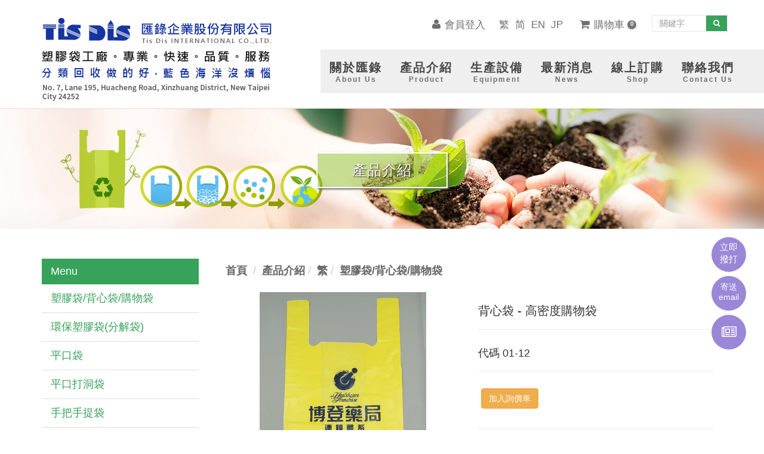

--- FILE ---
content_type: text/html; Charset=utf-8
request_url: https://www.tisdis.com.tw/ec99/plastic-bag/product.asp?prodid=01-12
body_size: 14566
content:
<!DOCTYPE html>
<!--[if lt IE 7]> 	<html class="no-js ie6 oldie" lang="zh-TW"> <![endif]-->
<!--[if IE 7]>   	<html class="no-js ie7 oldie" lang="zh-TW"> <![endif]-->
<!--[if IE 8]>  	<html class="no-js ie8 oldie" lang="zh-TW"> <![endif]-->
<!--[if gt IE 8]>
<!-->
<html class="no-js" lang="zh-Hant-TW" dir="ltr"><!--<![endif]-->


<head>
<meta charset="utf-8">
<meta http-equiv="X-UA-Compatible" content="IE=edge">
<meta name="viewport" content="width=device-width, initial-scale=1, maximum-scale=1, user-scalable=no">




<base href="//www.tisdis.com.tw/ec99/plastic-bag/" />
<script type="application/ld+json">
{
  "@context": "https://schema.org",
  "@type": "Organization",
  "name": "匯錄企業股份有限公司",
  "url": "https://www.tisdis.com.tw",
  "logo": "https://www.tisdis.com.tw/ec99/plastic-bag/images/logo.png",
  "contactPoint": {
	"@type": "ContactPoint",
	"telephone": "02-29934567#113",
	"contactType": "customer service",
	"areaServed": "TW",
	"availableLanguage": ["zh-Hant"]
  }
}
</script>

<title>背心袋 - 高密度購物袋塑膠袋|客製塑膠袋|購物袋|訂製塑膠袋|環保塑膠袋|匯錄企業</title>
<meta name="keywords" content="塑膠袋,客製塑膠袋,訂製塑膠袋,環保塑膠袋 ">
<meta name="description" content="   ">
<meta name="AUTHOR" content="匯錄企業股份有限公司">
<meta name="ROBOTS" content="INDEX, FOLLOW">
<meta property="og:title" content='背心袋 - 高密度購物袋塑膠袋|客製塑膠袋|購物袋|訂製塑膠袋|環保塑膠袋|匯錄企業'/>
<meta property="og:type" content='product'/>
<meta property="og:url" content="https://www.tisdis.com.tw/ec99/plastic-bag/product.asp?prodid=01-12"/>
<meta property="og:image" content='https://www.tisdis.com.tw/rwd1095/Store/bImages/b_12.jpg'/>
<meta property="og:site_name" content='匯錄企業股份有限公司'/>
<link rel="canonical" href="https://www.tisdis.com.tw/ec99/plastic-bag/product.asp?prodid=01%2D12" />
<link rel="alternate" href="https://www.tisdis.com.tw/ec99/plastic-bag/product.asp?prodid=01-12" hreflang="zh-Hant" />
<meta name="msvalidate.01" content="8ED90FB69BCA31CF55BE7AADDF6636F3" /><!-- <a href='/ec99/plastic-bag/default.asp'>Home</a> -->
<!-- Google tag (gtag.js) -->
<script async src="https://www.googletagmanager.com/gtag/js?id=G-GRM289PH8T"></script>
<script>
  window.dataLayer = window.dataLayer || [];
  function gtag(){dataLayer.push(arguments);}
  gtag('js', new Date());

  gtag('config', 'G-GRM289PH8T');
</script>

<!-- Google Tag Manager -->
<script>(function(w,d,s,l,i){w[l]=w[l]||[];w[l].push({'gtm.start':
new Date().getTime(),event:'gtm.js'});var f=d.getElementsByTagName(s)[0],
j=d.createElement(s),dl=l!='dataLayer'?'&l='+l:'';j.async=true;j.src=
'https://www.googletagmanager.com/gtm.js?id='+i+dl;f.parentNode.insertBefore(j,f);
})(window,document,'script','dataLayer','GTM-MZWKZDG');</script>
<!-- End Google Tag Manager -->

<link rel="SHORTCUT ICON" href="/rwd1095/store/f1/shortcut.ico" />
<link rel="bookmark icon" href="/rwd1095/store/f1/shortcut.ico" />
<link rel="icon" href="/rwd1095/store/f1/shortcut.ico" /> 
<script type='text/javascript' src='/ec99/js/jquery-1.12.4.min.js' ></script>
<link rel="stylesheet" href="/ec99/css/shopping_tab.css">
<script src="/ec99/js/shopping_tab.js"></script>
<script src="/js/js.cookie.min.js"></script>

<link href="/ec99/css/style.css?v=201904231449" rel="stylesheet" type="text/css">


<link href="assets/css/bootstrap.min.css" rel="stylesheet">
<link href="assets/css/layout.css" rel="stylesheet">
<link href="assets/css/bootsnav.css" rel="stylesheet"> <!-- bs-nav -->
<link href="assets/css/animate.css" rel="stylesheet">

<link href="assets/css/font-awesome.min.css" rel="stylesheet">
<link rel="alternate" href="https://www.tisdis.com.tw" hreflang="zh-TW" />
<link rel="alternate" href="https://www.tisdis.com.tw" hreflang="zh" />
<link rel="alternate" href="https://www.tisdis.com.tw" hreflang="x-default" />





</head>

<body>
<!-- Google Tag Manager (noscript) -->
<noscript><iframe src="https://www.googletagmanager.com/ns.html?id=GTM-MZWKZDG"
height="0" width="0" style="display:none;visibility:hidden"></iframe></noscript>
<!-- End Google Tag Manager (noscript) -->

<!--========Header==================================================-->

    <!-- Start Navigation -->
<nav class="navbar navbar-default bootsnav">
    <div class="container">  

        <!-- Start Header Navigation -->
        <div class="navbar-header">
            <button type="button" class="navbar-toggle collapsed" data-toggle="collapse" data-target="#bs-example-navbar-collapse-1" aria-expanded="false">
                <span class="sr-only">Toggle navigation</span>
                <span class="icon-bar"></span>
                <span class="icon-bar"></span>
                <span class="icon-bar"></span>
            </button>
            <div class="logo"><a href='/'><img src='/rwd1095/Store/OwnImage/logo-L3.png' border='0'></a></div> 
        </div>
        <!-- End Header Navigation -->

        <!-- Collect the nav links, forms, and other content for toggling -->

        <div class="collapse navbar-collapse" id="bs-example-navbar-collapse-1">
    
            <ul class="nav navbar-nav navbar-right nav-top">
                <div class="attr-nav">
                    <ul> 
                        <li class="member-icon">
                            <a href="member.asp?act=member_login">
                                <i class="fa fa-user" aria-hidden="true"></i><span> 會員登入</span>
                            </a>
                        </li>
                        <li class="translation translation1"><a href="default.asp" class="zh">繁</a></li>
                        <li class="translation translation2"><a id="translateLink" href="javascript:translatePage();" class="ch">简</a></li>
                        <li class="translation translation3"><a href="default.en.asp" class="en">EN</a></li>
                        <li class="translation translation4"><a href="default.jn.asp" class="jn">JP</a></li>
                        <li>
                            <a href="ShopList.asp" ><i class="fa fa-shopping-cart" aria-hidden="true"></i><span> 購物車</span><span class="badge"><div id="cart_number" class="cart_number">0</div></span></a>
                        </li>
                        <li class="search">
                            <form class="navbar-form navbar-left" action="search.asp" role="search">
                                <div class="form-group">
                                <input type="text" class="form-control" name=keyword placeholder="關鍵字">
                                </div><button type="submit" class="btn btn-default fa fa-search"></button>
                            </form>
                        </li>
    
                    </ul>
                </div>
            </ul>

            <ul class="nav navbar-nav navbar-right bmargin">
                <li><a href="about.asp"><div class="ch">關於匯錄</div><div class="en">About Us</div></a></li>
                <li><a href="category.asp?category_id=78"><div class="ch">產品介紹</div><div class="en">Product</div></a></li>
                <li><a href="Service.asp"><div class="ch">生產設備</div><div class="en">Equipment</div></a></li>
                <li><a href="news.asp"><div class="ch">最新消息</div><div class="en">News</div></a></li>
                <li><a href="category.asp?category_id=82"><div class="ch">線上訂購</div><div class="en">Shop</div></a></li>
                <li class="right"><a href="contact.asp"><div class="ch">聯絡我們</div><div class="en">Contact Us</div></a></li>
                <div class="aaa"></div>
            </ul>
        </div><!-- /.navbar-collapse -->
    </div>   
</nav>
<!-- End Navigation -->

 
    <div class="topbanner topbanner3" style="margin-bottom:50px;">
      <h2>產品介紹</h2>
  </div> 
  <div class="category_box">
    <div class="container">
      <div class="row">
        <div class="col-xs-12 col-md-3">
           <div class="category_menu">
           <h3>Menu</h3>
           
<!--
<style>
.nav_cate_current{
	font-size:14pt;
	color:#000;
	border-left: solid 10px #ccc;
	padding-left: 5px;
}
</style>
-->
				<ul class="nav" >
	<li class='nav_cate_current'>繁</li>
					<li class='nav_cate_item C78'>
						<a class='active  topic ' href='category.asp?category_id=78'>塑膠袋/背心袋/購物袋 </a>
					</li>

					<li class='nav_cate_item C104'>
						<a class='active ' href='category.asp?category_id=104'>環保塑膠袋(分解袋) </a>
					</li>

					<li class='nav_cate_item C69'>
						<a class='active ' href='category.asp?category_id=69'>平口袋 </a>
					</li>

					<li class='nav_cate_item C72'>
						<a class='active ' href='category.asp?category_id=72'>平口打洞袋 </a>
					</li>

					<li class='nav_cate_item C73'>
						<a class='active ' href='category.asp?category_id=73'>手把手提袋 </a>
					</li>

					<li class='nav_cate_item C75'>
						<a class='active ' href='category.asp?category_id=75'>自黏信封袋 </a>
					</li>

					<li class='nav_cate_item C110'>
						<a class='active ' href='category.asp?category_id=110'>OPP/PP 蔬果袋 麵包袋 </a>
					</li>

					<li class='nav_cate_item C71'>
						<a class='active ' href='category.asp?category_id=71'>垃圾袋/清潔袋 </a>
					</li>

					<li class='nav_cate_item C109'>
						<a class='active ' href='category.asp?category_id=109'>什麼是再生料？ </a>
					</li>

				</ul>


           </div>
        </div>
        <div class="col-xs-12 col-md-9">
          <div class="category_content ">
            
			<div class="col-lg-12 col-sm-12" style="display:none">
					<ol class="breadcrumb">
					<li><a href="/"><span class="glyphicon glyphicon-home"></span> 首頁<!--首頁--></a></li>

					<li class="active"><a href='category.asp?category_id=78'>塑膠袋/背心袋/購物袋</a></li>

					</ol>
				</div>


        		<div class="col-lg-12 col-sm-12">
					<ol class="breadcrumb">
										
					<li><a href="/"><span class="glyphicon glyphicon-home"></span> 首頁<!--首頁--></a></li>

<li><a href='javascript: void(0)' style='cursor:default;' class='level_category' itemprop='url'><span itemprop='title'>產品介紹</a></li><li><a href='javascript: void(0)' style='cursor:default;' class='level_category' itemprop='url'><span itemprop='title'>繁</a></li><li class='active'><a href='category.asp?category_id=78'  itemprop='url'><span itemprop='title'>塑膠袋/背心袋/購物袋</a></li><li id='lastone' style='display:none'></li>
					</ol>
				</div>

<!-- B_product_body START -->


<div class="buf_space0" id="buf_space0" style="display:none"></div><!--buf_spaceX 用來作變換位置使用-->


				<div class="col-lg-12 col-sm-12 hero-feature prod-category-78"> <!-- #row 產品區塊 start -->

					<div class="row" >
					    
						<div class="col-lg-6 col-sm-7 img-none"  id="prod_img" >

<!-- sim taobo prod img -->
<!--
<div class="box">
    <div class="tb-booth tb-pic tb-s310"> <a href="javascript:;"><img src="/rwd1095/Store/bImages/b_12.jpg" rel="/rwd1095/Store/oImages/12.jpg" class="prod_img_zoom Responsive image" /></a> </div>
    <ul class="tb-thumb" id="thumblist">
        <li class="tb-selected">
            <div class="tb-pic tb-s40"><a href="javascript:;"><img src="/rwd1095/Store/sImages/s_12.jpg" mid="/rwd1095/Store/bImages/b_12.jpg" big="/rwd1095/Store/oImages/12.jpg" width=40 height=40></a></div>
        </li>
    </ul>
</div>
-->
<!-- sim taobo prod img -->



<!-- ZOOOOOOOOOOOOOOOOOOOOM -->
<!-- isZoomImg: True -->
	<script type="text/javascript" src="/js/jquery.easing.min.js"></script>
	<script type="text/javascript" src="/js/jquery.mousewheel.js"></script>
	<script type="text/javascript" src="/js/jquery.fancybox-plus.js"></script>
	<link rel="stylesheet" type="text/css" href="/js/jquery.fancybox-plus.css" media="screen"/>

<!--<script src="/js/jquery.elevateZoom-3.0.8.min.js" type="text/javascript"></script>-->
    <script type="text/javascript" src="/js/jquery.ez-plus.js"></script>
    <link rel="stylesheet" type="text/css" href="/js/jquery.ez-plus.css" media="screen" />

<img id="zoom_01" class="dyPic " src="/rwd1095/Store/bImages/b_12.jpg" data-zoom-image="/rwd1095/Store/oImages/12.jpg"  alt='背心袋 - 高密度購物袋' title='背心袋 - 高密度購物袋' />

<div id="gallery_01" style="display:none">
  <div class="tilt pic">
	<a href="javascript:;" data-image="/rwd1095/Store/bImages/b_12.jpg" data-zoom-image="/rwd1095/Store/oImages/12.jpg"><img src="/rwd1095/Store/sImages/s_12.jpg" width="98" /></a>
  </div>
</div>


<style>
/*set a border on the images to prevent shifting*/
 #gallery_01 img{border:3px solid white;}
 
 /*Change the colour*/
 #gallery_01 .active img{border:3px solid #ff6600 !important;}
</style>


<script>
//initiate the plugin and pass the id of the div containing gallery images

$("#zoom_01").ezPlus({
	gallery:'gallery_01', cursor: 'move', galleryActiveClass: 'active', imageCrossfade: true, 
	scrollZoom : true,
	zoomWindowWidth: 360,
	zoomWindowHeight: 360,
	zoomWindowFadeIn: 500,
	zoomWindowFadeOut: 500,
	lensFadeIn: 500,
	lensFadeOut: 500

}); 


//pass the images to Fancybox
$("#zoom_01").bind("click", function(e) {  
  var ez =   $('#zoom_01').data('ezPlus');	
	ez.closeAll(); 	
	$.fancybox(ez.getGalleryList());
  return false;
});
</script>


<!-- ZOOOOOOOOOOOOOOOOOOOOM -->


							
							<!--
							<div class="sp-wrap">
								<a href="/rwd1095/Store/bImages/b_12.jpg"><img src="/rwd1095/Store/bImages/b_12.jpg" alt="背心袋 - 高密度購物袋"></a>
							</div>
							-->
						
						</div><!--prod_img-->
						<div class="col-lg-6 col-sm-5 col-xs-12 pull-left intro-none " id="prod_intro" style="float:left;">
						 <div class="info_card_box">


					<h1>
					<span id="pd_name">背心袋 - 高密度購物袋</span>
					</h1>					
					
					
					<hr/>
					
					
					<div class="clearfix descri-none"></div>

					<h4 class='CodeNum'><span class=pdClass>代碼 </span><span id='prodID'>01-12</span></h4>					
					
					<hr/>

					
					<!--
					<div id="prod_tran_info" >
					<dl class="clearfix iteminfo_parameter prod_attrib_para">
						<dt>運送</dt>
							<dd>宅配 <img src="/ec99/images/tran_cat.jpg" alt='icon'> 超商取貨 <img src="/ec99/images/7-11.jpg" alt='icon'> <img src="/ec99/images/familymart.jpg" alt='icon'></dd>
					</dl>
					<dl class="clearfix iteminfo_parameter prod_attrib_para">
						<dt>付款</dt>
							<dd><img src="/ec99/images/atm.gif"><img src="/ec99/images/card.gif" alt='icon'><img src="/ec99/images/card_ae.gif" alt='icon'><img src="/ec99/images/paypal.jpg" alt='icon'></dd>
					</dl>
					</div>

					<hr/>
					-->


<!-- show_price: True -->

					<div class="input-qty-detail">
<!--<form id="ShopCartForm" action='/MainFile/ShopCar.asp' method=post onsubmit='return openwindow(this);' name=prodlist>-->
<form id="ShopCartForm" action='/MainFile/ShopCar.asp' method=post name=prodlist>
<input type='hidden' name='partnerid' value='rwd1095'> 
<input type=hidden name=PlusBuyItem > 

<input type=hidden name="code" value='01-12'>
<input type=hidden name="isSale" value='0'>
<input type=hidden name="prodName" value='背心袋 - 高密度購物袋'>
<input type=hidden name="limnum" value='0'>
<input type=hidden name="tu" value='7'>


<input type=hidden name="buyClass" value='car'>
<input type=hidden name="oldbuyClass" value='car'>
<input type=hidden name="buttonClass" value=''> 
<input type=hidden name="answeryesno" value=''>
<input type=hidden name="isSafeQty" value='False'>
<input type=hidden name="SafeQty" value='0'>



	<!--商品屬性-->

				 
	<!--商品屬性-->


	<div class="prod_attrib">
		<dl class="clearfix iteminfo_parameter prod_attrib_para" >
						
						<button class="btn btn-warning pull-left btn-bg btn-buy btn-inquiry" id="addinquirycart"><span class="glyphicon glyphicon-shopping-cart"></span> <span class=" cart-text" >加入詢價車<!--加入詢價車--> </span></button>

		</dl>

	</div>
<hr/>
</form>

					</div>

					<!-- 常用連結 -->
					
					<ul id="usefull_link_block" class="clearfix no-print">

					</ul>
					
					
                 </div>
	            </div>
				
				<span id="put_buf" class="put_buf"></span> 

					</div> <!-- #prod_intro -->
					</div> <!-- #row 產品區塊 end -->
					

	            <div class="clearfix"></div><br />

	            <div class="col-lg-12 col-sm-12">

					<!--
					<ul class="nav nav-tabs" role="tablist">
					<li class="active"><a href="#">本商品詳細介紹</a></li>
					</ul>
					-->

					<br />

					
						<span class="pd_descr" id="pd_descr"><table border='0' cellspacing='1' cellpadding='0' width='100%' class='GoodsDescrBody2'><tr><td class='alltext'>  &nbsp;</tr></td></table> </span>
					
					
                    <div class="buf_space1" id="buf_space1" style="display:none"></div><div class="buf_space2" id="buf_space2" style="display:none"></div>
					<hr>





<!--					<h4>關聯產品</h4>-->

        	</div><!-- /.col-lg-9 col-md-9 col-sm-12 -->
        	<!-- End Product Detail -->



<!--
        </div>
	</div>
-->


	<!-- Plugin bootstrap-touchspin -->
	<link rel="stylesheet" href="/ec99/css/jquery.bootstrap-touchspin.css">
    <script type="text/javascript" src="/ec99/js/jquery.bootstrap-touchspin.js"></script>



<!-- // End B_product_body -->


<style>
.iteminfo_parameter{ padding:8px 0; padding-left:0px;}
.iteminfo_parameter dt{ margin-left:0px; float:left; display:inline; width:60px; white-space:nowrap; text-align:left; color:#888;}
</style>





<script>
$(document).ready(function(){
	$("input[name='much']").TouchSpin({
		min: 1,
		max: 999,
		buttondown_class: "btn btn-gray",
		buttonup_class: "btn btn-gray"
	});

	
	//--有些browser異常,暫先停--$("#input-qty").keydown(function(event) {if ( event.keyCode == 46 || event.keyCode == 8 ) {}else {if (event.keyCode < 48 || event.keyCode > 57 ) {event.preventDefault();}}});

});
</script>

<input type=hidden id=getCartCty><!--for rwd1116 傳值使用 20180816 by John.-->


<link rel="stylesheet" href="/ec99/css/jquery.magnific-popup.css"> 
<script src="/ec99/js/jquery.magnific-popup.js"></script>
<style>
h3.AddCartIn {
    margin-top: 0;
}
</style>

	<div id="layer_cart" class="white-popup-s mfp-hide">
		<div class="row">
			<div class="layer_cart_product col-xs-12 col-md-12">
				<span class="cross" title="關閉視窗 "></span>
				<h3 class="AddCartIn">
					<font color=green><i class="fa fa-check"></i><!--商品己加入-->商品已<span id="title_inquiry_addcart">加入購物車</span></font>
				</h3>
				<div class="product-image-container layer_cart_img"><img class="layer_cart_img img-responsive" src="/rwd1095/Store/bImages/b_12.jpg" alt="Faded Short Sleeve T-shirts" title="Faded Short Sleeve T-shirts" ></div>
				<div class="layer_cart_product_info">
					<span id="layer_cart_product_title" class="product-name"><h3>背心袋 - 高密度購物袋</h3></span>
					<!--<span id="layer_cart_product_attributes">Orange, S</span>-->
					<div class="layer_cart_product_text" id="layer_cart_product_text">
						
					</div>
					<!--<div>
						<strong class="dark">數量</strong>
						<span id="layer_cart_product_quantity"></span>
					</div>-->
					
					<hr>
					<div class="btnbox">
						<button type="button" class="btn btn-default closePopup"><span class="fa fa-chevron-circle-left"></span> <span id="title_continue_shop">繼續購物</span><!--繼續購物--> </button>
						<a href="/MainFile/ShopList.asp"><button type="button" class="btn btn-danger btn-bg"><span id="title_goto_shopcart">前往結帳</span><!--前往結帳--> <span class="fa fa-chevron-circle-right"></span></button></a>
					</div>
				</div>
			</div>
		</div>
	</div>
	


<style>
.white-popup-s {
  position: relative;
  background: #FFF;
  padding: 20px;
  width: auto;
  max-width: 500px;
  margin: 20px auto;
}
.white-popup {
  position: relative;
  background: #FFF;
  padding: 20px;
  width: auto;
  max-width: 600px;
  margin: 20px auto;
}
</style>




<script>
	$(document).ready(function() {

		/* test */
		$('#pop_layer_cart').click(function () {

			pop_cart_layer();

		});

		$(document).on('click', '.closePopup', function (e) {
			e.preventDefault();
			$.magnificPopup.close();
		});

	});

	function pop_cart_layer(){
	
		//手動執行
		$.magnificPopup.open({
		  image: {
			markup: '<div class="mfp-close"><span class="fa fa-times-circle"></span></div>'
		  },
		  items: {
			src: '#layer_cart',
			mainClass: 'mfp-with-zoom',
			type: 'inline',
			  zoom: {
				enabled: true,

				duration: 300, 
				easing: 'ease-in-out',
				opener: function(openerElement) {
				  return openerElement.is('img') ? openerElement : openerElement.find('img');
				}
			  }
	  
		  }
		});
		
		//--GA4---start--- add by John for Jane request 2023/8/28 
				
		//--GA4---end---
		
	}

</script>

<!-- B_product_body END -->





<span style="display:none" id="prod_Bimg_buf"></span><!--暫存大圖用(for 屬性庫存圖檔無設定時使用-->
<script>
document.getElementById("prod_Bimg_buf").innerHTML=document.getElementById("prod_img").innerHTML;

//--判斷頁面上方有無放購物車, 若無則不能 fly 2023/9/7---alert(document.getElementById("cart_number")); 
if (document.getElementById("cart_number")==null) { 
  document.getElementById("addinquirycart").id = 'id_NotUse';//改 id 
} 
</script>
          </div>
        </div>  
      </div>
    </div>
  </div>
  
<!--========FOOTER===========================================================-->

       <div class="footer_list">

  <div class="container">
    <div class="row">
      <div id="gotop"><span class="icon icon-gotop" style="opacity: 1;" title="回到最上層"></span></div>
      <div class="fixedmenu">
        <ul class="fixedicon">
          <a href="#" class="btn-lightbox lightbox-out"><i class="fa fa-newspaper-o" aria-hidden="true"></i></a>
        </ul>
        <ul class="fixedicon fixedicon-mail">
          <a href="mailto:tis.dis@msa.hinet.net" class="btn-lightbox lightbox-out"><span>寄送<br>email</span></a>
        </ul>
        <ul class="fixedicon fixedicon-tel">
          <a href="tel:+886-2-29934567" class="btn-lightbox lightbox-out"><span>立即<br>撥打</span></a>
        </ul>
      </div>
    </div>
  </div>
</div>
<footer>
  <div class="container">
    <div class="row">
      <div class="col-md-6 col-sm-6 col-xs-12">
        <div class="footer_title">匯錄企業股份有限公司 <span class="en"> Tis Dis INTERNATIONAL CO.,LTD.</span></div>
        <div class="footer_text">
          <p><img src="images\icon01.png" alt=""><span> 地址 : 24252 新北市新莊區化成路195巷7號</span></p>
          <p><img src="images\icon02.png" alt=""><span> E-mail : tis.dis@msa.hinet.net</span></p>
          <p><img src="images\icon03.png" alt=""><span> TEL電話 : 02-2993-4567</span></p>
          <p><span class="fax"> <img src="images\icon04.png" alt=""><span> FAX傳真 : 02-2990-3333</span></span></p>
        </div>
      </div>
      <div class="col-md-6 col-sm-6 col-xs-12 footer-navbar">
        <div class="row">
          <div class="col-md-4 col-sm-6 col-xs-4 button">
            <div class="button-box"><a href="about.asp">關於匯錄</a></div>
          </div>
          <div class="col-md-4 col-sm-6 col-xs-4 button">
            <div class="button-box"><a href="category.asp?category_id=78" title="購物袋">產品介紹</a></div>
          </div>
          <div class="col-md-4 col-sm-6 col-xs-4 button">
            <div class="button-box"><a href="Service.asp">生產設備</a></div>
          </div>
          <div class="col-md-4 col-sm-6 col-xs-4 button">
            <div class="button-box"><a href="news.asp">最新消息</a></div>
          </div>
          <div class="col-md-4 col-sm-6 col-xs-4 button">
            <div class="button-box"><a href="category.asp?category_id=82">線上訂購</a></div>
          </div>
          <div class="col-md-4 col-sm-6 col-xs-4 button">
            <div class="button-box"><a href="contact.asp">聯絡我們</a></div>
          </div>
        </div>
      </div>
    </div>
  </div>

</footer>
<div class="cor">
  © Copyright 匯錄企業股份有限公司 Tis Dis. All Rights Reserved.
</div>
<script type="text/javascript">
  //gotop按鈕
  $(" #gotop ").hide();
  $(function () {
    $("#gotop").click(function () {
      jQuery("html,body").animate({
        scrollTop: 0
      }, 1000);
    });
    $(window).scroll(function () {
      if ($(this).scrollTop() > 300) {
        $('#gotop').fadeIn("fast");
      } else {
        $('#gotop').stop().fadeOut("fast");
      }
    });
  });



  $(document).ready(function () {
    $('#carousel-id').swiperight(function () {
      $(this).carousel('prev');
    });
    $('#carousel-id').swipeleft(function () {
      $(this).carousel('next');
    });
  });

  $(function () {
    $('.rowbox1').addClass('animated slideInLeft'); //animate.css有關聯
    new WOW().init(); //wow.min.js有關聯
  });
</script>






<script src="assets/js/tw_cn.js"> </script> <!-- 簡繁體轉換 -->
<script type="text/javascript">
  // 簡繁體轉換
  var defaultEncoding = 2; //网站编写字体是否繁体，1-繁体，2-简体
  var translateDelay = 0; //延迟时间,若不在前, 要设定延迟翻译时间, 如100表示100ms,默认为0
  var msgToTraditionalChinese = "简"; //此处可以更改为你想要显示的文字
  var msgToSimplifiedChinese = "简"; //同上，但两处均不建议更改
  var translateButtonId = "translateLink"; //默认互换id
  translateInitilization();
</script>


<script src="https://cdnjs.cloudflare.com/ajax/libs/OwlCarousel2/2.3.4/owl.carousel.min.js"></script>
<script>
  $('.owl-carousel').owlCarousel({
    loop: true,
    items: 2,
    margin: 50,
    nav: true,
    responsive: {
      0: {
        margin: 15
      },
      600: {
        margin: 50
      },
    }
  })
</script>

<!-- 購物車 -->
<script src="/js/jquery.form.min.js"></script>
<script src="/js/jquery.blockUI.min.js"></script>
<script src="/js/chili-1.7.pack.js"></script>
<script type="text/javascript" src="/js/jquery.imagezoom.min.js"></script>

<script src="/js/footer.js"></script>



<script src="assets/js/swipe.js"></script>
<!-- <script src="assets/js/bootstrap.js"></script>  -->
<!-- 這支會讓購物車結帳頁面跳不出來，但又必須讓購物車連動，所以將這支分別移到各個頁面底下，除了Shoplist.asp不要放 -->
<script src="assets/js/bootsnav.js"></script>
<script src="assets/js/wow.min.js"></script>

<script src="assets/js/bootbox.min.js"></script>



<!-- lightbox 移至首頁 -->
<!-- <div class="lightbox_bg">
  <div class="Outpatient_lightbox">
    <button class="close"><i class="fa fa-times" aria-hidden="true"></i></button>
    <div class="lightbox_text">
        <h2>塑膠減廢，加入PCR消費後再生塑膠，<br>將推出：地球循環塑膠袋(提袋)，至少60％來自大自然環境，掩埋處理後即會分解成水及二氧化碳，重返回歸大自然。</h2><br>
<p>不含5P塑膠 (PP, PE, PS, PVC, PET) 泛用塑膠成份，如依一般垃圾焚燒處理，無毒無刺鼻味不會產生濃黑煙等空污，通過美國的堆肥認證 <strong> BPI，及家庭堆肥認證Home Compostable (Home OK Compost)</strong>，更無使用玉米等的成份(此易造成浪費糧食等議題)，期待與您共同為這個地球環境努力減塑，讓未來更美好。</p>
    </div>
  </div>
</div> -->

<script>
  try {

    let lightboxBg = document.getElementsByClassName('lightbox_bg')[0];
    let lightbox = document.getElementsByClassName('Outpatient_lightbox')[0];
    let btnClose = document.getElementsByClassName('close')[0];
    let btncalendarOut = document.getElementsByClassName('lightbox-out')[0];
    let btncalendarInner = document.getElementsByClassName('lightbox-inner')[0];

    lightboxBg.addEventListener('click', CloseOutpatient);
    btnClose.addEventListener('click', CloseOutpatient);
    btncalendarOut.addEventListener('click', ShowOutpatient);
    btncalendarInner.addEventListener('click', ShowOutpatient);
    lightbox.addEventListener('click', function (e) {
      e.stopPropagation();
    });

  } catch (e) {
    //console.log(e);
  }

  function CloseOutpatient(e) {
    e.stopPropagation();
    lightboxBg.classList.remove("showBox");
    lightboxBg.classList.add("hideBox");
  };

  function ShowOutpatient(e) {
    e.preventDefault();
    lightboxBg.classList.remove("hideBox");
    lightboxBg.classList.add("showBox");
  };
</script> 
       <script src="assets/js/bootstrap.js"></script>    

<div class="hiwinner_shopping_tab">
    <ul class="shoppig_tabs">
      <li ><a href="#tab1"></a></li>
      <li><a href="#tab2"></a></li>
    </ul>

    <div class="tab_container">
      <div id="tab1" class="tab_content">
        <!-- 預設，請點擊頁籤 -->
      </div>
      <div id="tab2" class="tab_content">

    
    <h2>塑膠袋,客製塑膠袋,訂製塑膠袋,環保塑膠袋,購物袋</h2>

    <p>塑膠因為重量輕，價格較其他材質便宜，故而被大量製造，任何零件或器具皆可由塑膠製成，不管是一次性的元件，抑或是多次使用的零組件，都可以看到塑膠製品。現今許多購物袋都選擇使用塑膠材質去製造，因而生活中我們無法忽略塑膠購物袋的存在，台灣環保署於2002年統計，塑膠購物袋的使用量為6.5萬噸，如果大概估算台灣每年可使用200億個塑膠購物袋，這是十分驚人的數字，間接吸引了許多廠家塑膠購物袋的製造。</p>

    <p>
      而我們匯錄公司成立於1990年，是專門生產購物袋與清潔袋的專業製造廠，我們在乎塑膠購物袋的品質，也將提供優良的服務，我們主要生產塑膠袋的種類有：
    </p>

    <p>
      1.  HDPE高密度環保購物袋(塑膠袋、背心袋、水果袋、塑膠袋批發、杯袋)
      2.  LDPE低密度環保購物袋、
      3.  清潔袋
      4.  麵包袋
      5.  平口購物袋
      6.  平口打洞購物袋
      7.  雜誌封套(自動包裝用PE膜)
      8.  自黏信封購物袋
      9.  自動開口(EASY OPEN)背心袋
      10. 透明袋
      11. 耐熱袋
      12. PP.OPP.PE購物袋
    </p>


    <h3>各式客製環保塑膠袋服務</h3>
    <p>匯錄公司在2005公司擴大生產線，建立了二十二條高速吹袋機生產線，成功銷售海內外購物袋的市場，並且深耕於國內各大知名客戶，我們堅持專業與品質，提供最友善的價格及最好的服務品質，贏得國內外客戶的高度評價。</p>

    <p>2007年在桃園楊梅幼獅工業區成立倡寶塑膠工業股份有限公司(TCI)，生產專業背心購物袋、清潔袋製造廠，月產量650噸，兩廠區總產量每月可達到1,500噸，尚能外銷美國等各大連鎖品牌。</p>

    <p>因為友善的價格與服務品質，我們的塑膠購物袋恨榮幸能為許多品牌與優良店家合作青睞：</p>

    <p>1. 7-11統一超商：使用了本公司的高密度購物袋背心袋
      2.  家樂福：使用了本公司的高密度購物袋背心袋
      3.  全聯福利中心：使用了本公司的高密度購物袋背心袋
      4.  大潤發量販店：使用了本公司的高密度購物袋背心袋
      5.  頂好welcome：使用了本公司的高密度購物袋背心袋
      6.  美廉社：使用了本公司的高密度購物袋背心袋
      7.  愛買量販店：使用了本公司的高密度購物袋背心袋
      8.  光南書局：使用了本公司的高密度購物袋背心袋
      9.  博登連鎖藥局：使用了本公司的高密度購物袋背心袋
      10. 佑全藥局：使用了本公司的高密度購物袋背心袋
      11. COCO都可飲料：使用了本公司的高密度購物袋背心袋
      12. 遠東百貨：使用了本公司的高密度購物袋背心袋
      13. 士林宣原草莓蛋糕專賣店：使用了本公司的高密度購物袋背心袋
      14. 彩遊館：使用了本公司的高密度購物袋背心袋
      15. SOGO太平洋百貨：使用了本公司的高密度購物袋背心袋
      16. 全國電子：使用了本公司的高密度購物袋背心袋
      17. 興農超市：使用了本公司的高密度購物袋背心袋
      18. 楓康超市：使用了本公司的高密度購物袋背心袋
      19. 自由聯盟連鎖超市：使用了本公司的高密度購物袋背心袋
      20. 源士林粥品：使用了本公司的高密度購物袋背心袋
      21. 京站百貨：使用了本公司的高密度購物袋背心袋
      22. 國防部福利總處福利站：使用了本公司的高密度購物袋背心袋
      23. 生活工場：使用了本公司的低密度購物袋背心袋
      24. 鬍鬚張魯肉飯：使用了本公司的高密度購物袋背心袋
      25. 寵物公園：使用了本公司的高密度購物袋背心袋
      26. 喜互惠量販生鮮超市：使用了本公司的高密度購物袋背心袋
      27. 悟饕池上飯包便當：使用了本公司的高密度購物袋背心袋
      28. 逗漾、：使用了本公司的高密度購物袋背心袋
      29. iColor Shop：使用了本公司的高密度購物袋背心袋
      30. 微風：使用了本公司的高密度購物袋背心袋
      31. 智捷：使用了本公司的高密度購物袋背心袋
      32. 凱朵寵物精品沙龍：使用了本公司的高密度購物袋背心袋
      33. 頂呱呱：：使用了本公司的平口打洞購物袋
      34. 全國各地區農會超市：使用了本公司的高密度購物袋背心袋
      35. 東帝士量販店：使用了本公司的高密度購物袋背心袋
      36. Haagen-Dazs冰淇淋：使用了本公司的高密度購物袋背心袋
      37. 長頸鹿美語：使用了本公司的平口打洞購物袋
      38. 竹苗聯盟連鎖超市：使用了本公司的高密度購物袋背心袋
      39. 必勝客披薩：使用了本公司的高密度購物袋背心袋
      40. 百視達：使用了本公司的平口打洞購物袋
      41. 臺大醫院：使用了本公司的高密度購物袋背心袋
      42. 榮民總醫院：使用了本公司的高密度購物袋背心袋
      43. 亞東醫院：使用了本公司的高密度購物袋背心袋
      44. 車麗屋汽車百貨：使用了本公司的高密度購物袋背心袋
      45. 美商雅芳公司：使用了本公司的高密度購物袋背心袋
      46. 台灣樂菲：使用了本公司的高密度購物袋背心袋
      47. 拉麵吧：使用了本公司的高密度購物袋背心袋
      48. 虹優3C：使用了本公司的高密度購物袋背心袋
      49. 小時候古早味蛋糕：使用了本公司的平口打洞購物袋
      50. 樂海排骨：使用了本公司的高密度購物袋背心袋
      51. 錢櫃：使用了本公司的高密度購物袋背心袋
      52. 好樂迪：使用了本公司的高密度購物袋背心袋
      53. 台肥：使用了本公司的高密度購物袋背心袋
      54. 麗車坊：使用了本公司的高密度購物袋背心袋
      55. 台中港酒店：使用了本公司的高密度購物袋背心袋
      56. 士林宣原：使用了本公司的高密度購物袋背心袋
      57. 大園勞工：使用了本公司的高密度購物袋背心袋
      58. 卡多摩嬰童館：使用了本公司的高密度購物袋背心袋
      59. 漁貨天堂：使用了本公司的高密度購物袋背心袋
      60. 金門漁會：使用了本公司的高密度購物袋背心袋
    </p>
    <h3>我們與各個優質廠商合作，創造出好用的塑膠購物袋，做到品質良好的服務，如果需要與我們合作，無論購物袋的尺寸、樣式還是包裝等要求，還麻煩消費者不吝與我們聯繫，我們將為您提供最友善的價格和最優良的服務。</h3>
     </div>
  </div>
</div>
           
</body>
</html>


--- FILE ---
content_type: text/css
request_url: https://www.tisdis.com.tw/ec99/plastic-bag/assets/css/layout.css
body_size: 9169
content:
html,
body,
li,
i > span {
    font-family: '微軟正黑體', Arial, Helvetica, sans-serif !important;
}

@media (min-width: 1300px) {
    .container {
        width: 1300px;
    }

    .about_box .container {
        width: 1250px;
    }
}

a {
    text-decoration: none !important;
    color: #36a25a;
}

a:hover {
    text-decoration: none !important;
}

.animated {
    animation-duration: 1.5s !important;
}

/* 重要!!商品詳細頁圖置中 */

.zoomWrapper {
    margin: auto;
}

h4.title-none {
    font-size: 24px;
    color: #36a25a;
}

.clearfix.descri-none {
    font-size: 16px;
}

h3.CodeNum,
h3.PersonNum {
    font-size: 16px;
    color: #aaa;
}

/* 重要!!商品呈現列多餘的資訊隱藏 */

.mask {
    display: none;
}

/*-----------navibar搜尋設定--------------*/

.navbar-form {
    margin: 25px 6px 20px 31px;
    border: solid 1px #aaa;
    padding: 0;
}

.navbar-form .form-control {
    width: 90px;
    border-radius: 0;
    height: 100%;
    border: none;
    box-shadow: inset 0 1px 1px rgba(0, 0, 0, 0);
}

.attr-nav .form-group {
    display: inline-block;
    margin: 0;
    height: 26px;
    vertical-align: top;
}

button.btn.btn-default.fa.fa-search {
    background-color: #36a25a;
    border-radius: 0;
    color: #fff;
    padding: 6px 11px;
    border: solid 1px #36a25a;
    font-size: 12px;
    height: 100%;
}

@media (max-width: 500px) {
    li.search {
        width: 100%;
    }

    .navbar-form {
        width: 100%;
        margin: 0;
        position: relative;
    }

    .form-group {
        width: 100%;
    }

    button.btn.btn-default.fa.fa-search {
        position: absolute;
        top: 0;
        right: 0;
    }
}

/*-----------navibarLOGO更改--------------*/

.logo > a > img {
    margin-top: 30px;
    max-width: 388px;
    width: 100%;
}

@media (max-width: 1200px) {
    .logo > a > img {
        margin: 20px 0;
    }
}

@media (max-width: 767px) {
    .logo > a > img {
        margin: 20px 0;
        padding: 0;
    }
}

@media (max-width: 476px) {
    .logo > a > img {
        max-width: 80vw;
        padding-left: 0;
    }
}

/*-----------navibar更改--------------*/

body {
    overflow-x: hidden;
}

.collapse.navbar-collapse {
    overflow-x: hidden;
}

.nav.navbar-nav.navbar-right.bmargin {
    margin-right: -30px;
    margin-bottom: 25px;
    font-size: 16px;
    letter-spacing: 2px;
    background-color: #efefef;
    text-align: center;
    position: relative;
}

.bmargin .ch {
    font-size: 20px;
}

.bmargin .en {
    font-size: 12px;
}

nav.navbar.bootsnav ul.nav > li > a {
    padding: 20px 15px 13px !important;
}

.bmargin .ch {
    color: #474747;
}

nav.navbar.bootsnav ul.nav > li > a:hover .ch {
    color: #fff;
}

.bmargin .aaa {
    position: absolute;
    top: 0;
    left: 708px;
    width: 100%;
    height: 73px;
    background-color: #efefef;
}

.navbar-right {
    margin-right: -50px !important;
}

nav.navbar.bootsnav ul.nav > li > a:hover {
    color: #fff !important;
    background-color: #5da635 !important;
}

.nav-top > .attr-nav {
    margin-right: 0;
    margin-left: 0;
    z-index: 1;
    width: 100%;
    text-align: center;
    padding-right: 20px;
}

.nav-top > .attr-nav a:hover {
    color: #5da635;
}

.fa-shopping-cart,
.fa-user {
    font-size: 18px !important;
    padding-right: 2px !important;
}

.navbar-toggle {
    margin-top: 33px;
}

.nav-top > .attr-nav > ul > li.member-icon > a {
    padding-right: 10px;
}

i > span {
    padding-left: 5px;
}

.nav-top > .attr-nav > ul > li > a {
    padding-top: 30px;
    padding-bottom: 31px;
    font-size: 17px;
}

.attr-nav > ul > li.translation1 {
    padding-left: 8px;
}

.attr-nav > ul > li.translation4 {
    padding-right: 8px;
}

.attr-nav > ul > li.translation > a {
    padding-right: 5px;
    padding-left: 5px;
}

.nav-top > .attr-nav > ul > li > a span.badge {
    right: -5px;
    padding-top: 1px;
    margin-top: -9px;
}

@media (max-width: 1200px) {
    .aaa {
        display: none;
    }

    .nav.navbar-nav.navbar-right.bmargin {
        background-color: #fff;
    }
}

@media (max-width: 992px) {
    nav.navbar.bootsnav .navbar-toggle {
        float: right !important;
        margin-right: auto !important;
    }
}

@media (max-width: 767px) {
    nav.navbar.bootsnav .navbar-toggle {
        padding: 14px 0 !important;
    }
}

@media (max-width: 1200px) {
    .nav.bmargin > li > a {
        text-align: center;
        font-size: 16px;
    }

    .navbar-right {
        margin-right: 0 !important;
    }
}

@media (max-width: 992px) {
    .navbar-toggle {
        margin-top: 25px !important;
    }

    .navbar-nav > li > a {
        border: none !important;
    }

    .attr-nav {
        position: relative !important;
        right: 0 !important;
        top: auto !important;
        margin-left: 0 !important;
    }
}

@media (max-width: 767px) {
    .navbar-toggle {
        margin-top: 13px !important;
    }

    .nav-top > .attr-nav {
        margin: 10px 0;
    }
}

@media (max-width: 500px) {
    .nav-top > .attr-nav > ul > li > a {
        padding: 10px !important;
    }

    .attr-nav > ul > li.translation > a {
        padding-right: 5px !important;
        padding-left: 5px !important;
    }

    .nav-top > .attr-nav > ul > li.member-icon > a {
        padding: 10px !important;
    }

    .navbar-form .form-control {
        width: 100%;
    }
}

/*-----------topbanner設定--------------*/

#carousel-id .item img {
    width: 100%;
    height: auto;
}

.carousel {
    position: relative;
    padding-top: 180px;
}

.carousel-indicators li {
    border-color: rgb(94, 166, 53);
}

.carousel-indicators .active {
    background-color: rgb(94, 166, 53);
}

.carousel-control.left {
    background-image: -webkit-linear-gradient(left, rgba(0, 0, 0, 0) 0%, rgba(0, 0, 0, 0) 100%);
    background-image: -o-linear-gradient(left, rgba(0, 0, 0, 0) 0%, rgba(0, 0, 0, 0) 100%);
    background-image: -webkit-gradient(linear, left top, right top, from(rgba(0, 0, 0, 0)), to(rgba(0, 0, 0, 0)));
    background-image: linear-gradient(to right, rgba(0, 0, 0, 0) 0%, rgba(0, 0, 0, 0) 100%);
    filter: progid:DXImageTransform.Microsoft.gradient(startColorstr='#80000000', endColorstr='#00000000', GradientType=1);
    background-repeat: repeat-x;
}

.carousel-control.right {
    right: 0;
    left: auto;
    background-image: -webkit-linear-gradient(left, rgba(0, 0, 0, 0) 0%, rgba(0, 0, 0, 0) 100%);
    background-image: -o-linear-gradient(left, rgba(0, 0, 0, 0) 0%, rgba(0, 0, 0, 0) 100%);
    background-image: -webkit-gradient(linear, left top, right top, from(rgba(0, 0, 0, 0)), to(rgba(0, 0, 0, 0)));
    background-image: linear-gradient(to right, rgba(0, 0, 0, 0) 0%, rgba(0, 0, 0, 0) 100%);
    filter: progid:DXImageTransform.Microsoft.gradient(startColorstr='#00000000', endColorstr='#80000000', GradientType=1);
    background-repeat: repeat-x;
}

.icon-right,
.icon-left {
    position: absolute;
    top: 40%;
    z-index: 5;
    display: inline-block;
    font-size: 35px;
}

.carousel-indicators {
    bottom: 0 !important;
}

/*------------------首頁服務項目/Service--------------------------*/

.service_box {
    padding: 30px 0;
    background: #009593;
    /* Old browsers */
    background: -moz-linear-gradient(top, #009593 0%, #03bbb8 42%, #05dcd9 84%);
    /* FF3.6-15 */
    background: -webkit-linear-gradient(top, #009593 0%, #03bbb8 42%, #05dcd9 84%);
    /* Chrome10-25,Safari5.1-6 */
    background: linear-gradient(to bottom, #009593 0%, #03bbb8 42%, #05dcd9 84%);
    /* W3C, IE10+, FF16+, Chrome26+, Opera12+, Safari7+ */
}

.service_title {
    margin-bottom: 40px;
    text-align: center;
    color: #fff;
}

@media (max-width: 991px) {
    .service_title {
        margin-bottom: 16px;
    }
}

.service_title h2 {
    font-size: 30px;
}

.service_title p {
    font-size: 13px;
}

.service_img {
    overflow: hidden;
}

.service_img img {
    width: 100%;
    margin: 0;
    transition: 0.5s;
}

.service_img img:hover {
    transform: scale(1.1);
}

.service-list a {
    display: block;
    border-radius: 5px;
    color: #2f5a98;
}

.service_txt {
    margin: 0px;
    font-size: 19px;
    color: #073477;
    font-weight: bold;
    padding: 20px 15px;
    text-align: center;
}

.text-desc {
    position: absolute;
    left: 0;
    top: 0;
    background: rgba(94, 166, 53, 0.8);
    height: 100%;
    opacity: 0;
    width: 100%;
    padding: 0px;
}

.image-box {
    background: #fff;
}

.port-1 {
    float: left;
    width: 100%;
    position: relative;
    overflow: hidden;
    text-align: center;
}

.port-1 .text-desc {
    opacity: 1;
    top: -85%;
    transition: 0.5s;
}

.toptitle {
    color: #fff;
    z-index: 1;
}

.port-1.effect-2 h3 {
    font-size: 21px;
}

.port-1 img {
    transition: 0.5s;
}

.port-1:hover img {
    transform: scale(1.2);
}

.port-1.effect-2 .text-desc {
    top: auto;
    bottom: 0;
    height: 80px;
}

/* .port-1.effect-2:hover .text-desc {
  bottom: 0;
  height: 100%;
}

.port-1.effect-2:hover .toptitle {
  margin: 50% auto;
}

.port-1.effect-2:hover .toptitle {
    margin: 39% auto;
} */

/* .port-1.effect-2:hover .toptitle {
    margin: 5px auto 5px;
} */

.service_item {
    margin-bottom: 25px;
    color: #fff;
    max-height: 370px;
    overflow: hidden;
    padding: 0 30px;
}

.port-1.effect-2 .toptitle {
    font-size: 17px;
    margin: 5px auto;
}

.port-1.effect-2 .s-toptitle {
    display: none;
    font-size: 13px;
}

.port-1.effect-2:hover .s-toptitle {
    display: block;
}

.port-1.effect-2:hover .text-border {
    margin: 0px 30px;
    margin-top: 120px;
    padding: 10px;
    border: 1px solid #fff;
}

.port-1.effect-2 .toptitle {
    color: #fff;
    font-size: 28px;
    text-shadow: 1px 1px 1px #257941;
    display: block;
}

.text-desc p span {
    color: #fff;
    font-size: 22px;
    text-shadow: 1px 1px 1px #257941;
    display: block;
}

.text-desc p a {
    color: #fff;
    font-size: 22px;
    text-shadow: 1px 1px 1px #257941;
    display: block;
}

.text-desc .info {
    color: #fff;
    font-size: 22px;
    text-shadow: 1px 1px 1px #257941;
    display: block;
}

@media (max-width: 1200px) {
    /* .port-1.effect-2 .toptitle {
        margin: 10px auto;
    } */
    /* 
    .port-1.effect-2:hover .toptitle {
        margin: 50% auto;
    } */
}

@media (max-width: 1200px) and (min-width: 992px) {
    .port-1 img {
        width: 100%;
    }
}

@media (min-width: 768px) {
    .service_item {
        margin-bottom: 80px;
    }

    .port-1.effect-2 .toptitle {
        color: #fff;
        font-size: 28px;
        text-shadow: 1px 1px 1px #257941;
    }

    .port-1.effect-2 .s-toptitle {
        display: none;
    }

    /* .port-1.effect-2:hover .toptitle {
        margin: 19% auto;
    } */

    .port-1.effect-2:hover .s-toptitle {
        display: block;
    }

    .port-1.effect-2:hover .text-border {
        margin: 0px 50px;
        margin-top: 140px;
        padding: 10px;
        border: 1px solid #fff;
    }
}

/*------------------首頁關於我們--------------------------*/
.video {
    padding-top: 50px;
}

.about_box {
    background-color: #ebe9ea;
    background-size: cover;
    padding-top: 30px;
    padding-bottom: 50px;
    overflow-x: hidden;
}

.about_box .content {
    background: rgba(255, 255, 255, 0.67);
    border-radius: 0 70px 0;
    padding: 40px 45px;
}

.about-text {
    position: relative;
}

.title-box {
    overflow: auto;
    margin: 20px 0;
}

.about-text .title {
    font-size: 26px;
    font-weight: bold;
    color: #36a25a;
    letter-spacing: 3px;
    float: left;
    padding-right: 30px;
}

.about-text p {
    font-size: 18px;
    line-height: 35px;
    letter-spacing: 3px;
    display: block;
}

.about-text-en p {
    letter-spacing: 1px;
    display: block;
}

.about-text a {
    padding: 10px 60px;
    color: #fff;
    background-color: #36a25a;
    font-weight: bold;
    letter-spacing: 3px;
    font-size: 18px;
    float: left;
}

.about-text a:hover {
    border: solid 1px #36a25a;
    background-color: #fff;
    color: #36a25a;
}

a.en-long1 {
    font-size: 16px;
}

a.en-long2 {
    font-size: 13px;
}

/* 輪播 */
.img-slides {
    padding: 0 50px;
}

.owl-theme .owl-nav {
    position: absolute;
    top: 50%;
    left: 0;
    transform: translateY(-50%);
    width: 100%;
}

.owl-carousel .owl-nav button.owl-prev,
.owl-carousel .owl-nav button.owl-next {
    font-size: 60px;
    position: absolute;
    line-height: 1;
}

.owl-theme .owl-nav [class*='owl-']:hover {
    color: #aaa;
    background-color: transparent;
}

.owl-carousel .owl-nav button.owl-prev {
    left: -40px;
    bottom: 0;
}

.owl-carousel .owl-nav button.owl-next {
    right: -40px;
    bottom: 0;
}

.owl-dots {
    display: none;
}

@media (max-width: 1300px) {
    .about-text img {
        top: 0;
        left: 20%;
    }
}

@media (max-width: 991px) {
    .about-text button {
        margin-top: 5px;
    }

    .about-text img {
        left: -5px;
        top: 35px;
    }
}

@media (max-width: 600px) {
    .about_box .content {
        padding: 40px 30px;
    }

    .img-slides {
        padding: 0 30px;
    }

    .about-text .title {
        letter-spacing: 0px;
        padding-bottom: 15px;
    }
}

/*-----------首頁SEO-----------*/
.seo_hot .page-header,
.seo_hot .product-price {
    display: none;
}

.seo_hot .thumbnail-list li {
    width: 25%;
}

@media screen and (max-width: 1024px) {
    .seo_hot .thumbnail-list li {
        width: 50%;
    }
}

@media screen and (max-width: 480px) {
    .seo_hot .thumbnail-list li {
        width: 100%;
    }
}

/*-----------footer-----------*/

footer {
    padding: 50px 0 !important;
    color: #5d5c5c;
    background-color: #fff7e0;
    font-weight: bold;
}

.footer_title {
    font-size: 24px;
    margin-bottom: 20px;
    margin-top: 15px;
}

.footer_title .en {
    font-size: 20px;
}

@media (max-width: 414px) {
    .footer_title .en {
        display: inline-block;
    }
}

.footer_text {
    font-size: 20px;
    line-height: 2;
    letter-spacing: 1px;
}

.footer-icon {
    padding: 10px 0;
}

.footer-icon img {
    padding: 0 20px;
}

.footer-navbar .button {
    margin-bottom: 32px;
    font-size: 24px;
    text-align: center;
}

.footer-navbar .button-box {
    width: 100%;
    height: 70px;
    margin: 0 5px;
}

.footer-navbar a {
    color: #e5854e;
    border: solid 1px #e5854e;
    background-color: #fbeee6;
    padding: 20px 40px;
    top: 26px;
    left: 0;
    position: absolute;
}

.footer-navbar a:hover {
    background-color: #e5854e;
    color: #fff;
}

.cor {
    font-size: 14px;
    background-color: #7d7d7d;
    color: #fff;
    text-align: center;
    padding: 10px 0;
    letter-spacing: 1px;
}

@media (max-width: 1200px) {
    .footer-navbar a {
        padding: 20px;
    }
}

@media (max-width: 991px) {
    .footer-navbar a {
        padding: 20px 30px;
    }
}

@media (max-width: 767px) {
    .footer-navbar .button .button-box a {
        margin-left: 6vw;
    }

    .footer_text {
        font-size: 16px;
        line-height: 1.7;
        letter-spacing: -0.1px;
    }

    .footer_text img {
        width: 20px;
        height: auto;
    }

    .footer_text .fax {
        display: block;
        margin-top: 12px;
    }

    .footer-navbar-box {
        margin: 0 auto;
    }
}

@media (max-width: 630px) {
    .footer-navbar .button .button-box a {
        margin-left: 4.4vw;
    }
}

@media (max-width: 530px) {
    .footer-navbar a {
        padding: 20px 15px;
        font-size: 22px;
    }
}

@media (max-width: 485px) {
    .footer-navbar .button .button-box a {
        margin-left: 3.5vw;
    }
}

@media (max-width: 389px) {
    .footer-navbar .button .button-box a {
        margin-left: 3.5vw;
    }

    .footer-navbar a {
        padding: 15px 7px;
        font-size: 18px;
    }

    .footer_text {
        font-size: 15px;
    }
}

/*------------------gotop、icon-----------------*/

/*gotop換iconfont*/

@font-face {
    font-family: 'icomoon';
    src: url('../fonts/icomoon.eot?mz9gi1');
    src: url('../fonts/icomoon.eot?mz9gi1#iefix') format('embedded-opentype'), url('../fonts/icomoon.ttf?mz9gi1') format('truetype'), url('../fonts/icomoon.woff?mz9gi1') format('woff'), url('../fonts/icomoon.svg?mz9gi1#icomoon') format('svg');
    font-weight: normal;
    font-style: normal;
}

[class^='icon-'],
[class*=' icon-'] {
    /* use !important to prevent issues with browser extensions that change fonts */
    font-family: 'icomoon' !important;
    font-style: normal;
    font-weight: normal;
    font-variant: normal;
    text-transform: none;
    line-height: 1;
    /* Better Font Rendering =========== */
    -webkit-font-smoothing: antialiased;
    -moz-osx-font-smoothing: grayscale;
}

.icon-gotop:before {
    content: '\e900';
}

.icon-left:before {
    content: '\e902';
    font-size: 70px;
}

.icon-right:before {
    content: '\e901';
    font-size: 70px;
}

@media screen and (min-width: 992px) {
    .icon-left:before {
        font-size: 90px;
    }

    .icon-right:before {
        font-size: 90px;
    }
}

#gotop:hover {
    background: #69b83b !important;
    border: solid 1px #fff !important;
}

#gotop {
    display: none;
    position: fixed;
    right: 30px !important;
    bottom: 50px !important;
    padding: 10px 15px 4px !important;
    font-size: 30px !important;
    background: #36a25a !important;
    color: #fff !important;
    cursor: pointer !important;
    -webkit-border-radius: 30px !important;
    -moz-border-radius: 30px !important;
    border-radius: 30px !important;
    z-index: 10;
}

@media screen and (max-width: 575px) {
    #gotop {
        right: 15px !important;
    }
}

.fb {
    position: fixed;
    right: 30px !important;
    bottom: 115px !important;
    cursor: pointer !important;
    z-index: 10;
}

.fb img {
    width: 58px;
}

/*-----------內頁--------------*/

/* 內頁banner */

.topbanner {
    background-size: cover;
    background-position: left;
    padding-top: 75px;
    padding-bottom: 10%;
    height: 0;
    margin-bottom: 50px !important;
    margin-top: 180px;
}

.topbanner1 {
    background-image: url(../images/AD-banner02.jpg);
}

.topbanner2 {
    background-image: url(../images/AD-banner02.jpg);
}

.topbanner3 {
    background-image: url(../images/AD-banner02.jpg);
}

.topbanner h2 {
    padding: 15px;
    text-align: center;
    border: 2px solid #fff;
    width: 220px;
    margin: 0 auto;
    font-size: 24px;
    color: #fff;
    box-shadow: 2px 2px 3px #666;
    letter-spacing: 1px;
    text-shadow: 1px 1px 2px #222;
    background-color: #91c43382;
}

@media screen and (max-width: 768px) {
    .topbanner {
        height: auto;
        padding-bottom: 30%;
        padding-top: 67px;
    }

    .topbanner h2 {
        padding: 12px;
        font-size: 22px;
        width: 200px;
    }

    .topbanner1 {
        background-image: url(../images/AD-banner02-xs.jpg);
    }

    .topbanner2 {
        background-image: url(../images/AD-banner02-xs.jpg);
    }

    .topbanner3 {
        background-image: url(../images/AD-banner02-xs.jpg);
    }
}

#profile_box {
    margin-bottom: 50px;
}

/* 內頁內文設定 */

.content-title {
    border-left: solid 5px #36a25a;
    font-size: 20px;
    font-weight: bold;
    padding-left: 10px;
    margin-bottom: 20px;
}

.content-p {
    font-size: 16px;
    padding-bottom: 30px;
    line-height: 2;
}

.content-img {
    text-align: center;
    margin-bottom: 20px;
}

.content-img img {
    border-width: 1px;
    border-style: solid;
    border-color: rgb(203, 203, 203) !important;
    border-radius: 5.5px;
    box-shadow: 0px 0px 2px 2px rgba(203, 203, 203, 0.498039);
    padding: 5px;
    max-width: 100%;
}

.mark {
    font-weight: bold;
    color: #36a25a;
    background-color: #fff;
}

/* 商品詳細頁內文 */

.Article {
    padding-bottom: 50px;
}

.Article .row {
    padding: 20px 0;
}

.Article .subtitle {
    color: #8b8b8b;
    font-weight: 400;
    line-height: 26px;
}

.Article .title {
    font-weight: bold;
    color: #36a25a;
}

.Article .img-box {
    text-align: center;
    margin-bottom: 20px;
}

.Article img {
    max-width: 100%;
}

.Article .text {
    line-height: 26px;
    font-size: 16px;
}

/*--------------內頁標籤tab---------------*/

.ABOUT-btn {
    margin-bottom: 50px;
}

.nav-tabs > li.active > a,
.nav-tabs > li.active > a:focus,
.nav-tabs > li.active > a:hover {
    border: 1px solid #36a25a;
    border-radius: 0;
    border-bottom-color: transparent;
    background-color: #36a25a;
    color: #fff;
}

.nav-tabs > li > a:hover {
    border-color: #36a25a #36a25a #fff;
    background-color: #fff;
    border-radius: 0;
}

.nav-tabs {
    border-bottom: 1px solid transparent;
}

/* -------------內頁樓層---------------- */

/* 多餘的隱藏掉 */

li.nav_cate_current {
    display: none;
}

.category_menu {
    margin-bottom: 20px;
}

@media (max-width: 767px) {
    .category_menu h3:after {
        content: '';
        position: absolute;
        right: 14px;
        top: 50%;
        transform: translateY(-50%);
        width: 0;
        height: 0;
        border-style: solid;
        border-width: 12px 6px 0 6px;
        border-color: #fff transparent transparent transparent;
    }
}

.category_menu h3 {
    position: relative;
    background-color: #36a25a;
    font-size: 18px;
    margin: 0;
    padding: 12px 15px;
    color: #fff;
}

.category_menu h3 i {
    font-size: 17px;
    margin-right: 5px;
}

.nav_cate_item {
    line-height: 1.5;
    border-bottom: 1px solid #ddd;
    display: block;
    position: relative;
}

.nav_cate_item a {
    color: #36a25a;
    font-size: 18px;
}

.fa-chevron-right {
    position: absolute;
    right: 15px;
}

/* 新聞頁面設定 */

.news_page-banner h3 {
    color: #fff;
    font-weight: bold;
    font-size: 23px;
    border: 1px solid #fff;
    padding: 8px 15px;
    width: 200px;
    text-align: center;
    margin: auto;
    letter-spacing: 0.1px;
    text-shadow: 0 0 6px rgba(0, 0, 0, 1);
}

.news_page-banner span {
    font-size: 17px;
    margin-top: 6px;
    display: block;
}

.pagination > .active > a,
.pagination > .active > a:focus,
.pagination > .active > a:hover,
.pagination > .active > span,
.pagination > .active > span:focus,
.pagination > .active > span:hover {
    background-color: #5da635;
    border-color: #5da635;
}

/*-----------------原本的--新聞頁面設定--------------*/

.News_Title {
    background-color: #23b497;
    padding: 8px 15px;
    color: #fff;
    font-size: 16px;
    margin: 0;
}

.INFO_Title {
    background-color: #f5f5f5;
    padding: 10px;
    color: #222;
    font-size: 16px;
    margin-top: -1px;
    border-radius: 4px;
    color: #428bca;
}

.News_Category {
    margin: 20px 0 0 0;
    background-color: #36a25a;
    padding: 12px 15px;
    color: #fff;
    font-size: 19px;
}

.newslist {
    overflow: hidden;
    margin: 0px -15px 30px;
}

.newslist img.news_pic {
    width: 30%;
    float: left;
    padding: 1%;
}

@media (max-width: 768px) {
    .newslist img.news_pic {
        width: 30%;
        float: left;
        padding: 1%;
    }

    .newslist {
        overflow: hidden;
        min-height: 400px;
    }
}

.newslist h3.news_title {
    margin-top: -5px;
}

.news_title {
    color: #333;
    line-height: 1.5;
    font-size: 21px;
}

.news_info {
    font-size: 15px;
    line-height: 1.5;
    color: #222;
    margin: 0;
}

.news_date {
    color: #ccc;
    padding-right: 10px;
    font-size: 15px;
}

.news_sort {
    color: #ccc;
    padding-right: 10px;
    font-size: 15px;
}

.news_author {
    color: #ccc;
    padding-right: 10px;
    font-size: 15px;
    display: none;
}

.news_more {
    width: 100px;
    display: block;
    margin: 15px 0;
    color: #606060;
    float: left;
}

.type_icon {
    margin-right: 10px;
}

.NEWS_type {
    padding: 0;
    margin: 0;
}

.NEWS_type li {
    line-height: 1.5;
    padding: 10px 15px;
    border-bottom: 1px solid #ddd;
    display: block;
    position: relative;
}

.NEWS_type li a {
    text-decoration: none;
    color: #606060;
    font-size: 17px;
}

.NEWS_type .badge {
    background-color: #36a25a;
    position: absolute;
    right: 0px;
    top: 15px;
    font-size: 8px;
    margin-left: 8px;
    display: block;
}

.news_icon01 {
    margin-right: 8px;
}

.news_icon02 {
    margin-right: 8px;
}

.news_icon03 {
    margin-right: 8px;
}

@media (max-width: 767px) {
    .newslist img.news_pic {
        width: 100%;
        float: left;
        padding: 1%;
    }
}

@media (max-width: 768px) {
    .News_AD {
        display: none;
    }
}

.News_AD {
    border: 0;
}

.content_pic {
    padding: 5%;
}

.news_content {
    line-height: 2;
    font-size: 16px;
}

.news_content img {
    max-width: 100% !important;
    height: auto !important;
}

div#LinkContainer {
    display: none;
}

.homeNews_Title {
    padding: 8px 15px;
    margin-bottom: 10px;
    list-style: none;
    background-color: rgb(38, 181, 149);
    border-radius: 4px;
    color: #fff;
}

/* 聯絡我們 */

#main-container {
    padding-bottom: 50px;
}

.panel-title2 .label {
    font-size: 19px;
    line-height: 2;
    background-color: #fff;
    padding: 0;
    color: #36a25a;
}

.contact-img {
    margin-top: 60px;
}

.panel-title2 {
    font-size: 19px;
    line-height: 1.4;
    margin: 0;
}

.mark-text {
    font-size: 16px;
    background-color: rgb(255, 255, 160);
    padding: 10px 0;
}

@media (max-width: 767px) {
    .contact-img {
        margin-top: 15px;
    }
}

/* 產品上架 */

#prod_img {
    text-align: center;
}

#prod_img img {
    max-width: 100%;
}

.zoomContainer,
.zoomWrapper,
.zoomWrapper img#zoom_01 {
    max-width: 100% !important;
    max-height: 360px;
}

.zoomWrapper img#zoom_01 {
    position: relative !important;
}

@media (max-width: 992px) and (min-width: 768px) and (max-width: 410px) {
    .zoomContainer,
    .zoomWrapper,
    .zoomWrapper img {
        padding-right: 15px;
    }
}

.zoomContainer {
    display: none;
}

.col-lg-12.col-sm-12.hero-feature {
    padding-top: 15px;
}

.category_box {
    padding-bottom: 50px;
}

.thumbnail-list li {
    width: 33.3333%;
}

div#myTab {
    margin-left: 15px;
}

.pull-left {
    margin-top: 0;
    margin-bottom: 10px;
}

@media (max-width: 991px) {
    .thumbnail-list li {
        width: 50%;
    }
}

@media (max-width: 500px) {
    .thumbnail-list li {
        width: 50%;
    }
}

/* 詢價頁面 */

ul.STORE_INFO,
h1.MYCART_TITLE,
p.STORE_INFO {
    display: none;
}

.on {
    display: block !important;
    overflow: hidden;
}

.glyphicon {
    display: none;
}

.input-qty-detail .bootstrap-touchspin {
    z-index: 0;
}

div#BUY_SELECT {
    float: right;
}

/* 搜尋頁 */

.Pro_Category {
    padding-bottom: 50px;
}

.PRO_box .pull-left {
    margin-bottom: 10px;
    margin-left: 16px;
}

.breadcrumb {
    font-size: 18px;
    color: rgb(102, 102, 102);
    padding: 8px 15px;
    list-style: none;
    background-color: #fff;
    border-radius: 0;
    margin-left: -15px;
    margin-right: -15px;
    margin-bottom: 0;
}

.breadcrumb a {
    color: rgb(102, 102, 102);
    font-weight: bold;
}

.breadcrumb li:first-child span {
    display: none;
}

/* RWD video youtube  */

.video-container {
    position: relative;
    padding-bottom: 56.25%;
    padding-top: 30px;
    height: 0;
    overflow: hidden;
}

.video-container iframe,
.video-container object,
.video-container embed {
    position: absolute;
    top: 0;
    left: 0;
    width: 100%;
    height: 100%;
}

/* 會員頁面 */

.member {
    padding-bottom: 50px;
}

/* 產品列表 */

.popular_products .prd_info {
    display: none;
}

/* lightbox */
.lightbox_bg {
    top: 0;
    left: 0;
    width: 100%;
    height: 100%;
    background: rgba(42, 45, 39, 0.52);
    overflow: hidden;
    position: fixed;
    opacity: 1;
    transition: all 0.5s;
    z-index: 99;
}

.inner-page .lightbox_bg {
    opacity: 0;
    transition: all 0.5s;
    z-index: -1;
}

.inner-page .lightbox_bg.showBox {
    opacity: 1;
    z-index: 3;
}

.lightbox_bg.hideBox {
    opacity: 0;
    pointer-events: none;
}

.Outpatient_lightbox {
    position: absolute;
    top: 50%;
    left: 50%;
    width: 768px;
    height: 50%;
    transform: translate(-50%, -50%);
}

@media (max-width: 767px) {
    .Outpatient_lightbox {
        height: 60%;
    }
}

@media (max-width: 375px) {
    .Outpatient_lightbox {
        height: 75%;
    }
}

.lightbox_text {
    overflow: auto;
    background: #fff;
    width: 100%;
    height: 100%;
    padding: 12px 30px;
}

.lightbox_text p {
    font-size: 20px;
    line-height: inherit;
    text-align: justify;
}

@media (max-width: 767px) {
    .lightbox_text p {
        font-size: 16px;
    }
}

@media screen and (max-width: 767.8px) {
    .Outpatient_lightbox {
        width: 95%;
    }

    .lightbox_text {
        padding: 12px 10px;
    }
}

.Outpatient_lightbox button.close {
    position: absolute;
    top: -33px;
    right: 3px;
    color: #fff;
    z-index: 999;
    opacity: 0.7;
    font-size: 29px;
}

.Outpatient_lightbox button.close:hover {
    opacity: 1;
}

.Outpatient_lightbox h2 {
    font-size: 25px;
    letter-spacing: 1px;
    color: #e85425;
    line-height: inherit;
    font-weight: bolder;
}

@media (max-width: 767px) {
    .Outpatient_lightbox h2 {
        font-size: 20px;
    }
}

@media (max-width: 375px) {
    .Outpatient_lightbox h2 {
        font-size: 18px;
    }
}

.Outpatient_lightbox h3 {
    font-size: 18px;
    letter-spacing: 0.5px;
    color: #585858;
    margin-top: 0;
    margin-bottom: 30px;
}

.Outpatient_lightbox h4 {
    text-align: center;
    margin: 0;
    background: #89bf48;
    color: #fff;
    line-height: 2;
    letter-spacing: 5px;
    font-size: 23px;
}

.Outpatient_lightbox h5 {
    font-size: 20px;
    text-align: center;
    color: #6f6f6f;
}

.Outpatient_lightbox h6 {
    text-align: center;
    font-size: 17px;
    letter-spacing: 1px;
    color: #01918f;
}

.Outpatient_lightbox .time_box:not(:last-child) {
    margin-bottom: 65px;
}

.Outpatient_lightbox table tr td {
    text-align: center;
    vertical-align: middle;
    font-size: 16px;
    color: #0c99bb;
    padding: 18px 2px;
    background: #fffef7;
    border: 1px solid #9a9a9a;
}

.Outpatient_lightbox table tr:first-child td {
    font-weight: 700;
    background-color: #fbf8e9;
    color: #505050;
}

.Outpatient_lightbox table tr td:first-child {
    width: 8%;
    background-color: #fbf8e9;
    color: #505050;
}

.Outpatient_lightbox table tr td.bigText {
    font-size: 25px;
}

.Outpatient_lightbox table tr td.brown {
    color: #b39978;
}

.time_box.Outpatient_time_section table .orange::before {
    width: 15px;
    height: 15px;
}

.time_box.Outpatient_time_section table .blue::before {
    width: 17px;
    height: 17px;
}

.time_box.Outpatient_time_section table .blue span,
.time_box.Outpatient_time_section table .orange span {
    font-size: 13px;
}

.time_box.Outpatient_time_section table .orange,
.time_box.Outpatient_time_section table .blue {
    margin: 0 2px;
}

.time_box.Outpatient_time_section table .time {
    font-size: 12px;
    letter-spacing: 0;
}

/* 跟屁蟲 */

.fixedicon {
    position: fixed;
    bottom: 120px;
    right: 30px;
    z-index: 9;
}

@media screen and (max-width: 575px) {
    .fixedicon {
        right: 15px !important;
    }
}

.fixedicon i {
    font-size: 22px;
    color: #fff;
    background: #9a87d7;
    width: 58px;
    height: 58px;
    text-align: center;
    border-radius: 50%;
    line-height: 58px;
    margin-top: 12px;
    margin-bottom: 5px;
    transition: all 0.3s;
}

.fixedicon-mail {
    position: fixed;
    bottom: 185px;
    right: 30px;
    z-index: 9;
}

@media screen and (max-width: 575px) {
    .fixedicon-mail {
        right: 15px !important;
    }
}

.fixedicon-mail a {
    display: block;
    font-size: 14px;
    text-align: center;
    color: #fff;
    background: #9a87d7;
    width: 58px;
    height: 58px;
    text-align: center;
    border-radius: 50%;
    line-height: 1.25;
    margin-top: 12px;
    margin-bottom: 5px;
    transition: all 0.3s;
    padding: 9.5px;
}

.fixedicon-tel {
    position: fixed;
    bottom: 250px;
    right: 30px;
    z-index: 9;
}

@media screen and (max-width: 575px) {
    .fixedicon-tel {
        right: 15px !important;
    }
}

.fixedicon-tel a {
    display: block;
    font-size: 15px;
    text-align: center;
    color: #fff;
    background: #9a87d7;
    width: 58px;
    height: 58px;
    text-align: center;
    border-radius: 50%;
    line-height: 1.35;
    margin-top: 12px;
    margin-bottom: 5px;
    transition: all 0.3s;
    padding: 6.5px;
}


--- FILE ---
content_type: text/css
request_url: https://www.tisdis.com.tw/ec99/plastic-bag/assets/css/bootsnav.css
body_size: 7603
content:
/* ==============================================================

Template name : Bootsnav - Multi Purpose Header
Categorie : Bootstrap Menu in CSS
Author : adamnurdin01
Version : v1.0.0
Created : 02 Juni  2016
Last update : 02 Juni  2016

============================================================== */

/* MEGAMENU STYLE
=================================*/
nav.bootsnav .dropdown.megamenu-fw {
    position: static;
}

nav.bootsnav .container {
    position: relative;
}

nav.bootsnav .megamenu-fw .dropdown-menu {
    left: auto;
}

nav.bootsnav .megamenu-content {
    padding: 15px;
    width  : 100% !important;
}

nav.bootsnav .megamenu-content .title {
    margin-top: 0;
}

nav.bootsnav .dropdown.megamenu-fw .dropdown-menu {
    left : 0;
    right: 0;
}

/* Navbar
=================================*/
nav.navbar.bootsnav {
    margin-bottom        : 0;
    -moz-border-radius   : 0px;
    -webkit-border-radius: 0px;
    -o-border-radius     : 0px;
    border-radius        : 0px;
    background-color     : #fff;
    border               : none;
    border-bottom        : solid 1px #e0e0e0;
    z-index              : 9;
    position             : fixed;
    width                : 100%;
    top                  : 0;
}

nav.navbar.bootsnav ul.nav>li>a {
    color           : #6f6f6f;
    background-color: transparent !important;
}

nav.navbar.bootsnav ul.nav li.megamenu-fw>a:hover,
nav.navbar.bootsnav ul.nav li.megamenu-fw>a:focus,
nav.navbar.bootsnav ul.nav li.active>a:hover,
nav.navbar.bootsnav ul.nav li.active>a:focus,
nav.navbar.bootsnav ul.nav li.active>a {
    background-color: transparent;
}

nav.navbar.bootsnav .navbar-toggle {
    background-color: #fff !important;
    border          : none;
    padding         : 0;
    font-size       : 19px;
    position        : relative;
    top             : 15px;

}

nav.navbar.bootsnav ul.nav .dropdown-menu .dropdown-menu {
    top : 0;
    left: 100%;
}

nav.navbar.bootsnav ul.nav ul.dropdown-menu>li>a {
    white-space: normal;
}


ul.menu-col {
    padding   : 0;
    margin    : 0;
    list-style: none;
}

ul.menu-col li a {
    color: #6f6f6f;
}

ul.menu-col li a:hover,
ul.menu-col li a:focus {
    text-decoration: none;
}

/* Navbar Full
=================================*/
nav.bootsnav.navbar-full {
    padding-bottom: 10px;
    padding-top   : 10px;
}

nav.bootsnav.navbar-full .navbar-header {
    display: block;
    width  : 100%;
}

nav.bootsnav.navbar-full .navbar-toggle {
    display           : inline-block;
    margin-right      : 0;
    position          : relative;
    top               : 0;
    font-size         : 30px;
    -webkit-transition: all 1s ease-in-out;
    -moz-transition   : all 1s ease-in-out;
    -o-transition     : all 1s ease-in-out;
    -ms-transition    : all 1s ease-in-out;
    transition        : all 1s ease-in-out;
}

nav.bootsnav.navbar-full .navbar-collapse {
    position: fixed;
    width   : 100%;
    height  : 100% !important;
    top     : 0;
    left    : 0;
    padding : 0;
    display : none !important;
    z-index : 9;
}

nav.bootsnav.navbar-full .navbar-collapse.in {
    display: block !important;
}

nav.bootsnav.navbar-full .navbar-collapse .nav-full {
    overflow: auto;
}

nav.bootsnav.navbar-full .navbar-collapse .wrap-full-menu {
    display         : table-cell;
    vertical-align  : middle;
    background-color: #fff;
    overflow        : auto;
}

nav.bootsnav.navbar-full .navbar-collapse .nav-full::-webkit-scrollbar {
    width: 0;
}

nav.bootsnav.navbar-full .navbar-collapse .nav-full::-moz-scrollbar {
    width: 0;
}

nav.bootsnav.navbar-full .navbar-collapse .nav-full::-ms-scrollbar {
    width: 0;
}

nav.bootsnav.navbar-full .navbar-collapse .nav-full::-o-scrollbar {
    width: 0;
}


nav.bootsnav.navbar-full .navbar-collapse ul.nav {
    display : block;
    width   : 100%;
    overflow: auto;
}

nav.bootsnav.navbar-full .navbar-collapse ul.nav a:hover,
nav.bootsnav.navbar-full .navbar-collapse ul.nav a:focus,
nav.bootsnav.navbar-full .navbar-collapse ul.nav a {
    background-color: transparent;
}

nav.bootsnav.navbar-full .navbar-collapse ul.nav>li {
    float     : none;
    display   : block;
    text-align: center;
}

nav.bootsnav.navbar-full .navbar-collapse ul.nav>li>a {
    display       : table;
    margin        : auto;
    text-transform: uppercase;
    font-weight   : bold;
    letter-spacing: 2px;
    font-size     : 24px;
    padding       : 10px 15px;
}

li.close-full-menu>a {
    padding-top   : 0px !important;
    padding-bottom: 0px !important;
}

li.close-full-menu {
    padding-top   : 30px !important;
    padding-bottom: 30px !important;
}

/* Atribute Navigation
=================================*/
.attr-nav {
    /* float: right ; */
    display     : inline-block;
    margin-left : 13px;
    margin-right: -15px;
}

.attr-nav>ul {
    padding   : 0;
    margin    : 0 0 -7px 0;
    list-style: none;
    display   : inline-block;
}

.attr-nav>ul>li {
    float  : left;
    display: block;
}

.attr-nav>ul>li>a {
    color   : #6f6f6f;
    display : block;
    padding : 28px 15px;
    position: relative;
}

.attr-nav>ul>li>a span.badge {
    position   : absolute;
    top        : 50%;
    margin-top : -15px;
    right      : 5px;
    font-size  : 10px;
    padding    : 0;
    width      : 15px;
    height     : 15px;
    padding-top: 2px;
}

.attr-nav>ul>li.dropdown ul.dropdown-menu {
    -moz-border-radius   : 0px;
    -webkit-border-radius: 0px;
    -o-border-radius     : 0px;
    border-radius        : 0px;
    -moz-box-shadow      : 0px 0px 0px;
    -webkit-box-shadow   : 0px 0px 0px;
    -o-box-shadow        : 0px 0px 0px;
    box-shadow           : 0px 0px 0px;
    border               : solid 1px #e0e0e0;
}

ul.cart-list {
    padding: 0 !important;
    width  : 250px !important;
}

ul.cart-list>li {
    position     : relative;
    border-bottom: solid 1px #efefef;
    padding      : 15px 15px 23px 15px !important;
}

ul.cart-list>li>a.photo {
    padding     : 0 !important;
    margin-right: 15px;
    float       : left;
    display     : block;
    width       : 50px;
    height      : 50px;
    left        : 15px;
    top         : 15px;
}

ul.cart-list>li img {
    width : 50px;
    height: 50px;
    border: solid 1px #efefef;
}

ul.cart-list>li>h6 {
    margin: 0;
}

ul.cart-list>li>h6>a.photo {
    padding: 0 !important;
    display: block;
}

ul.cart-list>li>p {
    margin-bottom: 0;
}

ul.cart-list>li.total {
    background-color: #f5f5f5;
    padding-bottom  : 15px !important;
}

ul.cart-list>li.total>.btn {
    display      : inline-block;
    border-bottom: solid 1px #efefef !important;
}

ul.cart-list>li .price {
    font-weight: bold;
}

ul.cart-list>li.total>span {
    padding-top: 8px;
}

/* Top Search
=================================*/
.top-search {
    background-color: #333;
    padding         : 10px 0;
    display         : none;
}

.top-search input.form-control {
    background-color  : transparent;
    border            : none;
    -moz-box-shadow   : 0px 0px 0px;
    -webkit-box-shadow: 0px 0px 0px;
    -o-box-shadow     : 0px 0px 0px;
    box-shadow        : 0px 0px 0px;
    color             : #fff;
    height            : 40px;
    padding           : 0 15px;
}

.top-search .input-group-addon {
    background-color: transparent;
    border          : none;
    color           : #fff;
    padding         : 0;
    width           : 20px !important;
}

.top-search .input-group-addon.close-search {
    cursor: pointer;
}

/* Side Menu
=================================*/
body {
    -webkit-transition: all 0.3s ease-in-out;
    -moz-transition   : all 0.3s ease-in-out;
    -o-transition     : all 0.3s ease-in-out;
    -ms-transition    : all 0.3s ease-in-out;
    transition        : all 0.3s ease-in-out;
}

body.on-side {
    margin-left: -280px;
}

.side {
    position          : fixed;
    overflow-y        : auto;
    top               : 0;
    right             : -280px;
    width             : 280px;
    padding           : 25px 30px;
    height            : 100%;
    display           : block;
    background-color  : #333;
    -webkit-transition: all 0.3s ease-in-out;
    -moz-transition   : all 0.3s ease-in-out;
    -o-transition     : all 0.3s ease-in-out;
    -ms-transition    : all 0.3s ease-in-out;
    transition        : all 0.3s ease-in-out;
    z-index           : 9;
}

.side.on {
    right: 0;
}

.side .close-side {
    float    : right;
    color    : #fff;
    position : relative;
    z-index  : 2;
    font-size: 16px;
}

.side .widget {
    position     : relative;
    z-index      : 1;
    margin-bottom: 25px;
}

.side .widget .title {
    color        : #fff;
    margin-bottom: 15px;
}

.side .widget ul.link {
    padding   : 0;
    margin    : 0;
    list-style: none;
}

.side .widget ul.link li a {
    color         : #9f9f9f;
    letter-spacing: 1px;
}

.side .widget ul.link li a:focus,
.side .widget ul.link li a:hover {
    color          : #fff;
    text-decoration: none;
}

/* Share
=================================*/
nav.navbar.bootsnav .share {
    padding      : 0 30px;
    margin-bottom: 30px;
}

nav.navbar.bootsnav .share ul {
    display   : inline-block;
    padding   : 0;
    margin    : 0 0 -7px 0;
    list-style: none;
}

nav.navbar.bootsnav .share ul>li {
    float       : left;
    display     : block;
    margin-right: 5px;
}

nav.navbar.bootsnav .share ul>li>a {
    display              : table-cell;
    vertical-align       : middle;
    text-align           : center;
    width                : 35px;
    height               : 35px;
    -moz-border-radius   : 50%;
    -webkit-border-radius: 50%;
    -o-border-radius     : 50%;
    border-radius        : 50%;
    background-color     : #cfcfcf;
    color                : #fff;
}

/* Transparent
=================================*/
nav.navbar.bootsnav.navbar-fixed {
    position: fixed;
    display : block;
    width   : 100%;
}

nav.navbar.bootsnav.no-background {
    -webkit-transition: all 1s ease-in-out;
    -moz-transition   : all 1s ease-in-out;
    -o-transition     : all 1s ease-in-out;
    -ms-transition    : all 1s ease-in-out;
    transition        : all 1s ease-in-out;
}

/* Navbar Sticky
=================================*/
.wrap-sticky {
    position: relative;
}

.wrap-sticky nav.navbar.bootsnav {
    position: absolute;
    width   : 100%;
    left    : 0;
    top     : 0;
}

.wrap-sticky nav.navbar.bootsnav.sticked {
    position          : fixed;
    -webkit-transition: all 0.2s ease-in-out;
    -moz-transition   : all 0.2s ease-in-out;
    -o-transition     : all 0.2s ease-in-out;
    -ms-transition    : all 0.2s ease-in-out;
    transition        : all 0.2s ease-in-out;
}

body.on-side .wrap-sticky nav.navbar.bootsnav.sticked {
    left: -280px;
}

/* Navbar Responsive
=================================*/
@media (min-width: 1024px) and (max-width:1400px) {
    body.wrap-nav-sidebar .wrapper .container {
        width        : 100%;
        padding-left : 30px;
        padding-right: 30px;
    }
}

@media (min-width: 1199px) {

    /* General Navbar
    =================================*/
    nav.navbar.bootsnav ul.nav .dropdown-menu .dropdown-menu {
        margin-top: -2px;
    }

    nav.navbar.bootsnav ul.nav.navbar-right .dropdown-menu .dropdown-menu {
        left: -200px;
    }

    nav.navbar.bootsnav ul.nav>li>a {
        padding    : 30px 15px;
        font-weight: 600;
        font-size  : 16px;
    }

    nav.navbar.bootsnav ul.nav>li.dropdown>a.dropdown-toggle:after {
        font-family: 'FontAwesome';
        content    : "\f0d7";
        margin-left: 5px;
        margin-top : 2px;
    }

    nav.navbar.bootsnav li.dropdown ul.dropdown-menu {
        -moz-box-shadow      : 0px 0px 0px;
        -webkit-box-shadow   : 0px 0px 0px;
        -o-box-shadow        : 0px 0px 0px;
        box-shadow           : 0px 0px 0px;
        -moz-border-radius   : 0px;
        -webkit-border-radius: 0px;
        -o-border-radius     : 0px;
        border-radius        : 0px;
        padding              : 0;
        width                : 200px;
        background           : #fff;
        border               : solid 1px #e0e0e0;
        border-top           : solid 5px;
    }

    nav.navbar.bootsnav li.dropdown ul.dropdown-menu>li a:hover,
    nav.navbar.bootsnav li.dropdown ul.dropdown-menu>li a:hover {
        background-color: transparent;
    }

    nav.navbar.bootsnav li.dropdown ul.dropdown-menu>li>a {
        padding      : 10px 15px;
        border-bottom: solid 1px #eee;
        color        : #6f6f6f;
    }

    nav.navbar.bootsnav li.dropdown ul.dropdown-menu>li:last-child>a {
        border-bottom: none;
    }

    nav.navbar.bootsnav ul.navbar-right li.dropdown ul.dropdown-menu li a {
        text-align: right;
    }

    nav.navbar.bootsnav li.dropdown ul.dropdown-menu li.dropdown>a.dropdown-toggle:before {
        font-family: 'FontAwesome';
        float      : right;
        content    : "\f105";
        margin-top : 0;
    }

    nav.navbar.bootsnav ul.navbar-right li.dropdown ul.dropdown-menu li.dropdown>a.dropdown-toggle:before {
        font-family: 'FontAwesome';
        float      : left;
        content    : "\f104";
        margin-top : 0;
    }

    nav.navbar.bootsnav li.dropdown ul.dropdown-menu ul.dropdown-menu {
        top: -3px;
    }

    nav.navbar.bootsnav ul.dropdown-menu.megamenu-content {
        padding: 0 15px !important;
    }

    nav.navbar.bootsnav ul.dropdown-menu.megamenu-content>li {
        padding: 25px 0 20px;
    }

    nav.navbar.bootsnav ul.dropdown-menu.megamenu-content.tabbed {
        padding: 0;
    }

    nav.navbar.bootsnav ul.dropdown-menu.megamenu-content.tabbed>li {
        padding: 0;
    }

    nav.navbar.bootsnav ul.dropdown-menu.megamenu-content .col-menu {
        padding     : 0 30px;
        margin      : 0 -0.5px;
        border-left : solid 1px #f0f0f0;
        border-right: solid 1px #f0f0f0;
    }

    nav.navbar.bootsnav ul.dropdown-menu.megamenu-content .col-menu:first-child {
        border-left: none;
    }

    nav.navbar.bootsnav ul.dropdown-menu.megamenu-content .col-menu:last-child {
        border-right: none;
    }

    nav.navbar.bootsnav ul.dropdown-menu.megamenu-content .content {
        display: none;
    }

    nav.navbar.bootsnav ul.dropdown-menu.megamenu-content .content ul.menu-col li a {
        text-align   : left;
        padding      : 5px 0;
        display      : block;
        width        : 100%;
        margin-bottom: 0;
        border-bottom: none;
        color        : #6f6f6f;
    }

    nav.navbar.bootsnav.on ul.dropdown-menu.megamenu-content .content {
        display: block !important;
        height : auto !important;
    }

    /* Navbar Transparent
    =================================*/
    nav.navbar.bootsnav.no-background {
        background-color: transparent;
        border          : none;
    }

    nav.navbar.bootsnav.navbar-transparent .attr-nav {
        padding-left: 15px;
        margin-left : 30px;
    }

    nav.navbar.bootsnav.navbar-transparent.white {
        background-color: rgba(255, 255, 255, 0.3);
        border-bottom   : solid 1px #bbb;
    }

    nav.navbar.navbar-inverse.bootsnav.navbar-transparent.dark,
    nav.navbar.bootsnav.navbar-transparent.dark {
        background-color: rgba(0, 0, 0, 0.3);
        border-bottom   : solid 1px #555;
    }

    nav.navbar.bootsnav.navbar-transparent.white .attr-nav {
        border-left: solid 1px #bbb;
    }

    nav.navbar.navbar-inverse.bootsnav.navbar-transparent.dark .attr-nav,
    nav.navbar.bootsnav.navbar-transparent.dark .attr-nav {
        border-left: solid 1px #555;
    }

    nav.navbar.bootsnav.no-background.white .attr-nav>ul>li>a,
    nav.navbar.bootsnav.navbar-transparent.white .attr-nav>ul>li>a,
    nav.navbar.bootsnav.navbar-transparent.white ul.nav>li>a,
    nav.navbar.bootsnav.no-background.white ul.nav>li>a {
        color: #fff;
    }

    nav.navbar.bootsnav.navbar-transparent.dark .attr-nav>ul>li>a,
    nav.navbar.bootsnav.navbar-transparent.dark ul.nav>li>a {
        color: #eee;
    }

    nav.navbar.bootsnav.navbar-fixed.navbar-transparent .logo-scrolled,
    nav.navbar.bootsnav.navbar-fixed.no-background .logo-scrolled {
        display: none;
    }

    nav.navbar.bootsnav.navbar-fixed.navbar-transparent .logo-display,
    nav.navbar.bootsnav.navbar-fixed.no-background .logo-display {
        display: block;
    }

    nav.navbar.bootsnav.navbar-fixed .logo-display {
        display: none;
    }

    nav.navbar.bootsnav.navbar-fixed .logo-scrolled {
        display: block;
    }

    /* Atribute Navigation
    =================================*/
    .attr-nav>ul>li.dropdown ul.dropdown-menu {
        margin-top : 0;
        margin-left: 55px;
        width      : 250px;
        left       : -250px;
    }

    /* Menu Center
    =================================*/
    nav.navbar.bootsnav.menu-center .container {
        position: relative;
    }

    nav.navbar.bootsnav.menu-center ul.nav.navbar-center {
        float       : none;
        /*margin    : 0 auto !important;*/
        margin      : 0 0 0 305px !important;
        display     : table;
        table-layout: fixed;
    }

    /*    @media (min-width: 1024px){
nav.navbar.bootsnav.menu-center ul.nav.navbar-center {
    float: none;
    margin: 0 auto !important; 
    display: table;
    table-layout: fixed;
}}*/

    nav.navbar.bootsnav.menu-center .navbar-header,
    nav.navbar.bootsnav.menu-center .attr-nav {
        position: absolute;
    }

    nav.navbar.bootsnav.menu-center .attr-nav {
        right: 15px;
    }

    /* Navbar Brand top
    =================================*/
    nav.bootsnav.navbar-brand-top .navbar-header {
        display   : block;
        width     : 100%;
        text-align: center;
    }

    nav.bootsnav.navbar-brand-top ul.nav>li.dropdown>ul.dropdown-menu {
        margin-top: 2px;
    }

    nav.bootsnav.navbar-brand-top ul.nav>li.dropdown.megamenu-fw>ul.dropdown-menu {
        margin-top: 0;
    }

    nav.bootsnav.navbar-brand-top .navbar-header .navbar-brand {
        display: inline-block;
        float  : none;
        margin : 0;
    }

    nav.bootsnav.navbar-brand-top .navbar-collapse {
        text-align: center;
    }

    nav.bootsnav.navbar-brand-top ul.nav {
        display: inline-block;
        float  : none;
        margin : 0 0 -5px 0;
    }

    /* Navbar Center
    =================================*/
    nav.bootsnav.brand-center .navbar-header {
        display   : block;
        width     : 100%;
        position  : absolute;
        text-align: center;
        top       : 0;
        left      : 0;
    }

    nav.bootsnav.brand-center .navbar-brand {
        display: inline-block;
        float  : none;
    }

    nav.bootsnav.brand-center .navbar-collapse {
        text-align   : center;
        display      : inline-block;
        padding-left : 0;
        padding-right: 0;
    }

    nav.bootsnav.brand-center ul.nav>li.dropdown>ul.dropdown-menu {
        margin-top: 2px;
    }

    nav.bootsnav.brand-center ul.nav>li.dropdown.megamenu-fw>ul.dropdown-menu {
        margin-top: 0;
    }

    nav.bootsnav.brand-center .navbar-collapse .col-half {
        width  : 50%;
        float  : left;
        display: block;
    }

    nav.bootsnav.brand-center .navbar-collapse .col-half.left {
        text-align   : right;
        padding-right: 100px;
    }

    nav.bootsnav.brand-center .navbar-collapse .col-half.right {
        text-align  : left;
        padding-left: 100px;
    }

    nav.bootsnav.brand-center ul.nav {
        float        : none !important;
        margin-bottom: -5px !important;
        display      : inline-block !important;
    }

    nav.bootsnav.brand-center ul.nav.navbar-right {
        margin: 0;
    }

    nav.bootsnav.brand-center.center-side .navbar-collapse .col-half.left {
        text-align   : left;
        padding-right: 100px;
    }

    nav.bootsnav.brand-center.center-side .navbar-collapse .col-half.right {
        text-align  : right;
        padding-left: 100px;
    }

    /* Navbar Sidebar
    =================================*/
    body.wrap-nav-sidebar .wrapper {
        padding-left: 260px;
        overflow-x  : hidden;
    }

    nav.bootsnav.navbar-sidebar {
        position          : fixed;
        width             : 260px;
        overflow          : hidden;
        left              : 0;
        padding           : 0 0 0 0 !important;
        background        : #fff;
        -moz-box-shadow   : 1px 0px 1px 0px #eee;
        -webkit-box-shadow: 1px 0px 1px 0px #eee;
        -o-box-shadow     : 1px 0px 1px 0px #eee;
        box-shadow        : 1px 0px 1px 0px #eee;
    }

    nav.bootsnav.navbar-sidebar .scroller {
        width     : 280px;
        overflow-y: auto;
        overflow-x: hidden;
    }

    nav.bootsnav.navbar-sidebar .container-fluid,
    nav.bootsnav.navbar-sidebar .container {
        padding: 0 !important;
    }

    nav.bootsnav.navbar-sidebar .navbar-header {
        float  : none;
        display: block;
        width  : 260px;
        padding: 10px 15px;
        margin : 10px 0 0 0 !important;
    }

    nav.bootsnav.navbar-sidebar .navbar-collapse {
        padding: 0 !important;
        width  : 260px;
    }

    nav.bootsnav.navbar-sidebar ul.nav {
        float  : none;
        display: block;
        width  : 100%;
        padding: 0 15px !important;
        margin : 0 0 30px 0;
    }

    nav.bootsnav.navbar-sidebar ul.nav li {
        float: none !important;
    }

    nav.bootsnav.navbar-sidebar ul.nav>li>a {
        padding    : 10px 15px;
        font-weight: bold;
    }

    nav.bootsnav.navbar-sidebar ul.nav>li.dropdown>a:after {
        float: right;
    }

    nav.bootsnav.navbar-sidebar ul.nav li.dropdown ul.dropdown-menu {
        left              : 100%;
        top               : 0;
        position          : relative !important;
        left              : 0 !important;
        width             : 100% !important;
        height            : auto !important;
        background-color  : transparent;
        border            : none !important;
        padding           : 0;
        -moz-box-shadow   : 0px 0px 0px;
        -webkit-box-shadow: 0px 0px 0px;
        -o-box-shadow     : 0px 0px 0px;
        box-shadow        : 0px 0px 0px;
    }

    nav.bootsnav.navbar-sidebar ul.nav .megamenu-content .col-menu {
        border: none !important;
    }

    nav.bootsnav.navbar-sidebar ul.nav>li.dropdown>ul.dropdown-menu {
        margin-bottom: 15px;
    }

    nav.bootsnav.navbar-sidebar ul.nav li.dropdown ul.dropdown-menu {
        padding-left : 0;
        float        : none;
        margin-bottom: 0;
    }

    nav.bootsnav.navbar-sidebar ul.nav li.dropdown ul.dropdown-menu li a {
        padding: 5px 15px;
        color  : #6f6f6f;
        border : none;
    }

    nav.bootsnav.navbar-sidebar ul.nav li.dropdown ul.dropdown-menu ul.dropdown-menu {
        padding-left: 15px;
        margin-top  : 0;
    }

    nav.bootsnav.navbar-sidebar ul.nav li.dropdown ul.dropdown-menu li.dropdown>a:before {
        font-family: 'FontAwesome';
        content    : "\f105";
        float      : right;
    }

    nav.bootsnav.navbar-sidebar ul.nav li.dropdown.on ul.dropdown-menu li.dropdown.on>a:before {
        content: "\f107";
    }

    nav.bootsnav.navbar-sidebar ul.dropdown-menu.megamenu-content>li {
        padding: 0 !important;
    }

    nav.bootsnav.navbar-sidebar .dropdown .megamenu-content .col-menu {
        display: block;
        float  : none !important;
        padding: 0;
        margin : 0;
        width  : 100%;
    }

    nav.bootsnav.navbar-sidebar .dropdown .megamenu-content .col-menu .title {
        padding       : 7px 0;
        text-transform: none;
        font-weight   : 400;
        letter-spacing: 0px;
        margin-bottom : 0;
        cursor        : pointer;
        color         : #6f6f6f;
    }

    nav.bootsnav.navbar-sidebar .dropdown .megamenu-content .col-menu .title:before {
        font-family: 'FontAwesome';
        content    : "\f105";
        float      : right;
    }

    nav.bootsnav.navbar-sidebar .dropdown .megamenu-content .col-menu.on .title:before {
        content: "\f107";
    }

    nav.bootsnav.navbar-sidebar .dropdown .megamenu-content .col-menu {
        border: none;
    }

    nav.bootsnav.navbar-sidebar .dropdown .megamenu-content .col-menu .content {
        padding: 0 0 0 15px;
    }

    nav.bootsnav.navbar-sidebar .dropdown .megamenu-content .col-menu ul.menu-col li a {
        padding: 3px 0 !important;
    }
}












/*+++++++++++++++++++++++++++++++++++++++++++++++*/













@media (max-width: 992px) {

    /* Navbar Responsive
    =================================*/
    nav.navbar.bootsnav .navbar-brand {
        display: inline-block;
        float  : none !important;
        margin : 0 !important;
        padding: 15px;
    }

    nav.navbar.bootsnav .navbar-header {
        float        : none;
        display      : block;
        text-align   : center;
        padding-left : 30px;
        padding-right: 30px;
    }

    nav.navbar.bootsnav .navbar-toggle {
        display     : inline-block;
        float       : left;
        margin-right: -200px;
        margin-top  : 10px;
    }

    nav.navbar.bootsnav .navbar-collapse {
        border       : none;
        margin-bottom: 0;
    }

    nav.navbar.bootsnav.no-full .navbar-collapse {
        max-height: 350px;
        overflow-y: auto !important;
    }

    nav.navbar.bootsnav .navbar-collapse.collapse {
        display: none !important;
    }

    nav.navbar.bootsnav .navbar-collapse.collapse.in {
        display: block !important;
    }

    nav.navbar.bootsnav .navbar-nav {
        float        : none !important;
        padding-left : 30px;
        padding-right: 30px;
        margin       : 0px -15px;
    }

    nav.navbar.bootsnav .navbar-nav>li {
        float: none;
    }

    nav.navbar.bootsnav li.dropdown a.dropdown-toggle:before {
        font-family: 'FontAwesome';
        content    : "\f105";
        float      : right;
        font-size  : 16px;
        margin-left: 10px;
    }

    nav.navbar.bootsnav li.dropdown.on>a.dropdown-toggle:before {
        content: "\f107";
    }

    nav.navbar.bootsnav .navbar-nav>li>a {
        display      : block;
        width        : 100%;
        border-bottom: solid 1px #e0e0e0;
        /* padding   : 10px 0; */
        border-top   : solid 1px #e0e0e0;
        margin-bottom: -1px;
    }

    nav.navbar.bootsnav .navbar-nav>li:first-child>a {
        border-top: none;
    }

    nav.navbar.bootsnav ul.navbar-nav.navbar-left>li:last-child>ul.dropdown-menu {
        border-bottom: solid 1px #e0e0e0;
    }

    nav.navbar.bootsnav ul.nav li.dropdown li a.dropdown-toggle {
        float   : none !important;
        position: relative;
        display : block;
        width   : 100%;
    }

    nav.navbar.bootsnav ul.nav li.dropdown ul.dropdown-menu {
        width                : 100%;
        position             : relative !important;
        background-color     : transparent;
        float                : none;
        border               : none;
        padding              : 0 0 0 15px !important;
        margin               : 0 0 -1px 0 !important;
        -moz-box-shadow      : 0px 0px 0px;
        -webkit-box-shadow   : 0px 0px 0px;
        -o-box-shadow        : 0px 0px 0px;
        box-shadow           : 0px 0px 0px;
        -moz-border-radius   : 0px 0px 0px;
        -webkit-border-radius: 0px 0px 0px;
        -o-border-radius     : 0px 0px 0px;
        border-radius        : 0px 0px 0px;
    }

    nav.navbar.bootsnav ul.nav li.dropdown ul.dropdown-menu>li>a {
        display      : block;
        width        : 100%;
        border-bottom: solid 1px #e0e0e0;
        padding      : 10px 0;
        color        : #6f6f6f;
    }

    nav.navbar.bootsnav ul.nav ul.dropdown-menu li a:hover,
    nav.navbar.bootsnav ul.nav ul.dropdown-menu li a:focus {
        background-color: transparent;
    }

    nav.navbar.bootsnav ul.nav ul.dropdown-menu ul.dropdown-menu {
        float     : none !important;
        left      : 0;
        padding   : 0 0 0 15px;
        position  : relative;
        background: transparent;
        width     : 100%;
    }

    nav.navbar.bootsnav ul.nav ul.dropdown-menu li.dropdown.on>ul.dropdown-menu {
        display   : inline-block;
        margin-top: -10px;
    }

    nav.navbar.bootsnav li.dropdown ul.dropdown-menu li.dropdown>a.dropdown-toggle:after {
        display: none;
    }

    nav.navbar.bootsnav .dropdown .megamenu-content .col-menu .title {
        padding       : 10px 15px 10px 0;
        line-height   : 24px;
        text-transform: none;
        font-weight   : 400;
        letter-spacing: 0px;
        margin-bottom : 0;
        cursor        : pointer;
        border-bottom : solid 1px #e0e0e0;
        color         : #6f6f6f;
    }

    nav.navbar.bootsnav .dropdown .megamenu-content .col-menu ul>li>a {
        display      : block;
        width        : 100%;
        border-bottom: solid 1px #e0e0e0;
        padding      : 8px 0;
    }

    nav.navbar.bootsnav .dropdown .megamenu-content .col-menu .title:before {
        font-family: 'FontAwesome';
        content    : "\f105";
        float      : right;
        font-size  : 16px;
        margin-left: 10px;
        position   : relative;
        right      : -15px;
    }

    nav.navbar.bootsnav .dropdown .megamenu-content .col-menu:last-child .title {
        border-bottom: none;
    }

    nav.navbar.bootsnav .dropdown .megamenu-content .col-menu.on:last-child .title {
        border-bottom: solid 1px #e0e0e0;
    }

    nav.navbar.bootsnav .dropdown .megamenu-content .col-menu:last-child ul.menu-col li:last-child a {
        border-bottom: none;
    }

    nav.navbar.bootsnav .dropdown .megamenu-content .col-menu.on .title:before {
        content: "\f107";
    }

    nav.navbar.bootsnav .dropdown .megamenu-content .col-menu .content {
        padding: 0 0 0 15px;
    }

    nav.bootsnav.brand-center .navbar-collapse {
        display: block;
    }

    nav.bootsnav.brand-center ul.nav {
        margin-bottom: 0px !important;
    }

    nav.bootsnav.brand-center .navbar-collapse .col-half {
        width  : 100%;
        float  : none;
        display: block;
    }

    nav.bootsnav.brand-center .navbar-collapse .col-half.left {
        margin-bottom: 0;
    }

    nav.bootsnav .megamenu-content {
        padding: 0;
    }

    nav.bootsnav .megamenu-content .col-menu {
        padding-bottom: 0;
    }

    nav.bootsnav .megamenu-content .title {
        cursor       : pointer;
        display      : block;
        padding      : 10px 15px;
        margin-bottom: 0;
        font-weight  : normal;
    }

    nav.bootsnav .megamenu-content .content {
        display: none;
    }

    .attr-nav {
        position: absolute;
        right   : 60px;
        top     : 15px;
    }

    .attr-nav>ul {
        padding: 0;
        margin : 0 -15px -7px 0;
    }

    .attr-nav>ul>li>a {
        padding: 16px 15px 15px;
    }

    .attr-nav>ul>li.dropdown>a.dropdown-toggle:before {
        display: none;
    }

    .attr-nav>ul>li.dropdown ul.dropdown-menu {
        margin-top : 2px;
        margin-left: 55px;
        width      : 250px;
        left       : -250px;
        border-top : solid 5px;
    }

    .top-search .container {
        padding: 0 45px;
    }

    /* Navbar full Responsive
    =================================*/
    nav.bootsnav.navbar-full ul.nav {
        margin-left: 0;
    }

    nav.bootsnav.navbar-full ul.nav>li>a {
        border: none;
    }

    nav.bootsnav.navbar-full .navbar-brand {
        float       : left !important;
        padding-left: 0;
    }

    nav.bootsnav.navbar-full .navbar-toggle {
        display     : inline-block;
        /* float    : right; */
        margin-right: 0;
        margin-top  : 10px;
    }

    nav.bootsnav.navbar-full .navbar-header {
        padding-left : 15px;
        padding-right: 15px;
    }

    /* Navbar Sidebar
    =================================*/
    nav.navbar.bootsnav.navbar-sidebar .share {
        padding      : 30px 15px;
        margin-bottom: 0;
    }

    /* Tabs
    =================================*/
    nav.navbar.bootsnav .megamenu-content.tabbed {
        padding-left: 0 !important;
    }

    nav.navbar.bootsnav .tabbed>li {
        padding    : 25px 0;
        margin-left: -15px !important;
    }

    /* Mobile Navigation
    =================================*/
    body>.wrapper {
        -webkit-transition: all 0.3s ease-in-out;
        -moz-transition   : all 0.3s ease-in-out;
        -o-transition     : all 0.3s ease-in-out;
        -ms-transition    : all 0.3s ease-in-out;
        transition        : all 0.3s ease-in-out;
    }

    body.side-right>.wrapper {
        margin-left : 280px;
        margin-right: -280px !important;
    }

    nav.navbar.bootsnav.navbar-mobile .navbar-collapse {
        position          : fixed;
        overflow-y        : auto !important;
        overflow-x        : hidden !important;
        display           : block;
        background        : #fff;
        z-index           : 99;
        width             : 280px;
        height            : 100% !important;
        left              : -280px;
        top               : 0;
        padding           : 0;
        -webkit-transition: all 0.3s ease-in-out;
        -moz-transition   : all 0.3s ease-in-out;
        -o-transition     : all 0.3s ease-in-out;
        -ms-transition    : all 0.3s ease-in-out;
        transition        : all 0.3s ease-in-out;
    }

    nav.navbar.bootsnav.navbar-mobile .navbar-collapse.in {
        left: 0;
    }

    nav.navbar.bootsnav.navbar-mobile ul.nav {
        width        : 293px;
        padding-right: 0;
        padding-left : 15px;
    }

    nav.navbar.bootsnav.navbar-mobile ul.nav>li>a {
        padding: 15px 15px;
    }

    nav.navbar.bootsnav.navbar-mobile ul.nav ul.dropdown-menu>li>a {
        padding-right : 15px !important;
        padding-top   : 15px !important;
        padding-bottom: 15px !important;
    }

    nav.navbar.bootsnav.navbar-mobile ul.nav ul.dropdown-menu .col-menu .title {
        padding-right : 30px !important;
        padding-top   : 13px !important;
        padding-bottom: 13px !important;
    }

    nav.navbar.bootsnav.navbar-mobile ul.nav ul.dropdown-menu .col-menu ul.menu-col li a {
        padding-top   : 13px !important;
        padding-bottom: 13px !important;
    }

    nav.navbar.bootsnav.navbar-mobile .navbar-collapse [class*=' col-'] {
        width: 100%;
    }

    nav.navbar.bootsnav.navbar-fixed .logo-scrolled {
        display: block !important;
    }

    nav.navbar.bootsnav.navbar-fixed .logo-display {
        display: none !important;
    }

    nav.navbar.bootsnav.navbar-mobile .tab-menu,
    nav.navbar.bootsnav.navbar-mobile .tab-content {
        width  : 100%;
        display: block;
    }
}

@media (max-width: 767px) {
    nav.navbar.bootsnav .navbar-header {
        padding-left : 15px;
        padding-right: 15px;
        border-bottom: solid 1px #e0e0e0;
    }

    nav.navbar.bootsnav .navbar-nav {
        padding-left : 15px;
        padding-right: 15px;
    }

    .attr-nav {
        right: 30px;
        top  : 15px;
    }

    .attr-nav>ul {
        margin-right: -10px;
    }

    .attr-nav>ul>li>a {
        padding     : 16px 10px 15px;
        padding-left: 0 !important;
    }

    .attr-nav>ul>li.dropdown ul.dropdown-menu {
        left: -275px;
    }

    .top-search .container {
        padding: 0 15px;
    }

    nav.bootsnav.navbar-full .navbar-collapse {
        left: 15px;
    }

    nav.bootsnav.navbar-full .navbar-header {
        padding-right: 0;
    }

    nav.bootsnav.navbar-full .navbar-toggle {
        margin-right: -15px;
    }

    nav.bootsnav.navbar-full ul.nav>li>a {
        font-size  : 18px !important;
        line-height: 24px !important;
        padding    : 5px 10px !important;
    }

    /* Navbar Sidebar
    =================================*/
    nav.navbar.bootsnav.navbar-sidebar .share {
        padding: 30px 15px !important;
    }

    /* Navbar Sidebar
    =================================*/
    nav.navbar.bootsnav.navbar-sidebar .share {
        padding      : 30px 0 !important;
        margin-bottom: 0;
    }

    nav.navbar.bootsnav.navbar-mobile.navbar-sidebar .share {
        padding      : 30px 15px !important;
        margin-bottom: 0;
    }

    /* Mobile Navigation
    =================================*/
    body.side-right>.wrapper {
        margin-left : 280px;
        margin-right: -280px !important;
    }

    nav.navbar.bootsnav.navbar-mobile .navbar-collapse {
        margin-left: 0;
    }

    nav.navbar.bootsnav.navbar-mobile ul.nav {
        margin-left: -15px;
    }

    nav.navbar.bootsnav.navbar-mobile ul.nav {
        border-top: solid 1px #fff;
    }

    li.close-full-menu {
        padding-top   : 15px !important;
        padding-bottom: 15px !important;
    }
}

@media (min-width: 480px) and (max-width: 640px) {
    nav.bootsnav.navbar-full ul.nav {
        padding-top   : 30px;
        padding-bottom: 30px;
    }
}